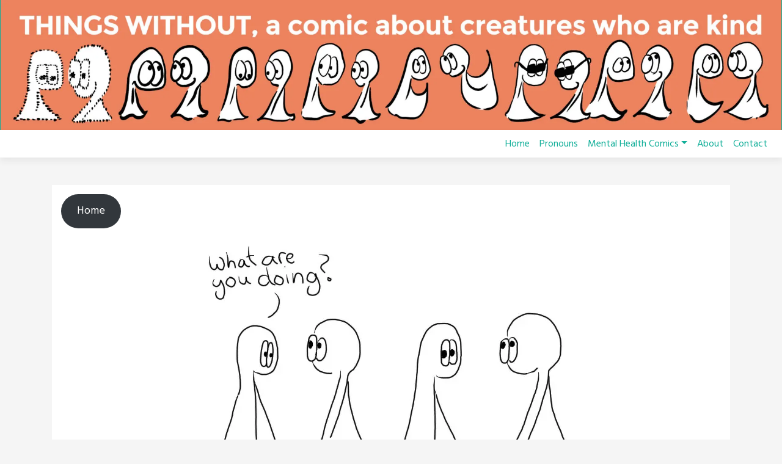

--- FILE ---
content_type: text/html; charset=UTF-8
request_url: https://www.thingswithout.com/comic/36-doing/
body_size: 18950
content:

<!doctype html>
<html dir="ltr" lang="en-US" prefix="og: https://ogp.me/ns#">
<head>
	<meta charset="UTF-8">
	<meta name="viewport" content="width=device-width, initial-scale=1, shrink-to-fit=no">
	<link rel="profile" href="https://gmpg.org/xfn/11">

	<script data-cfasync="false" data-no-defer="1" data-no-minify="1" data-no-optimize="1">var ewww_webp_supported=!1;function check_webp_feature(A,e){var w;e=void 0!==e?e:function(){},ewww_webp_supported?e(ewww_webp_supported):((w=new Image).onload=function(){ewww_webp_supported=0<w.width&&0<w.height,e&&e(ewww_webp_supported)},w.onerror=function(){e&&e(!1)},w.src="data:image/webp;base64,"+{alpha:"UklGRkoAAABXRUJQVlA4WAoAAAAQAAAAAAAAAAAAQUxQSAwAAAARBxAR/Q9ERP8DAABWUDggGAAAABQBAJ0BKgEAAQAAAP4AAA3AAP7mtQAAAA=="}[A])}check_webp_feature("alpha");</script><script data-cfasync="false" data-no-defer="1" data-no-minify="1" data-no-optimize="1">var Arrive=function(c,w){"use strict";if(c.MutationObserver&&"undefined"!=typeof HTMLElement){var r,a=0,u=(r=HTMLElement.prototype.matches||HTMLElement.prototype.webkitMatchesSelector||HTMLElement.prototype.mozMatchesSelector||HTMLElement.prototype.msMatchesSelector,{matchesSelector:function(e,t){return e instanceof HTMLElement&&r.call(e,t)},addMethod:function(e,t,r){var a=e[t];e[t]=function(){return r.length==arguments.length?r.apply(this,arguments):"function"==typeof a?a.apply(this,arguments):void 0}},callCallbacks:function(e,t){t&&t.options.onceOnly&&1==t.firedElems.length&&(e=[e[0]]);for(var r,a=0;r=e[a];a++)r&&r.callback&&r.callback.call(r.elem,r.elem);t&&t.options.onceOnly&&1==t.firedElems.length&&t.me.unbindEventWithSelectorAndCallback.call(t.target,t.selector,t.callback)},checkChildNodesRecursively:function(e,t,r,a){for(var i,n=0;i=e[n];n++)r(i,t,a)&&a.push({callback:t.callback,elem:i}),0<i.childNodes.length&&u.checkChildNodesRecursively(i.childNodes,t,r,a)},mergeArrays:function(e,t){var r,a={};for(r in e)e.hasOwnProperty(r)&&(a[r]=e[r]);for(r in t)t.hasOwnProperty(r)&&(a[r]=t[r]);return a},toElementsArray:function(e){return e=void 0!==e&&("number"!=typeof e.length||e===c)?[e]:e}}),e=(l.prototype.addEvent=function(e,t,r,a){a={target:e,selector:t,options:r,callback:a,firedElems:[]};return this._beforeAdding&&this._beforeAdding(a),this._eventsBucket.push(a),a},l.prototype.removeEvent=function(e){for(var t,r=this._eventsBucket.length-1;t=this._eventsBucket[r];r--)e(t)&&(this._beforeRemoving&&this._beforeRemoving(t),(t=this._eventsBucket.splice(r,1))&&t.length&&(t[0].callback=null))},l.prototype.beforeAdding=function(e){this._beforeAdding=e},l.prototype.beforeRemoving=function(e){this._beforeRemoving=e},l),t=function(i,n){var o=new e,l=this,s={fireOnAttributesModification:!1};return o.beforeAdding(function(t){var e=t.target;e!==c.document&&e!==c||(e=document.getElementsByTagName("html")[0]);var r=new MutationObserver(function(e){n.call(this,e,t)}),a=i(t.options);r.observe(e,a),t.observer=r,t.me=l}),o.beforeRemoving(function(e){e.observer.disconnect()}),this.bindEvent=function(e,t,r){t=u.mergeArrays(s,t);for(var a=u.toElementsArray(this),i=0;i<a.length;i++)o.addEvent(a[i],e,t,r)},this.unbindEvent=function(){var r=u.toElementsArray(this);o.removeEvent(function(e){for(var t=0;t<r.length;t++)if(this===w||e.target===r[t])return!0;return!1})},this.unbindEventWithSelectorOrCallback=function(r){var a=u.toElementsArray(this),i=r,e="function"==typeof r?function(e){for(var t=0;t<a.length;t++)if((this===w||e.target===a[t])&&e.callback===i)return!0;return!1}:function(e){for(var t=0;t<a.length;t++)if((this===w||e.target===a[t])&&e.selector===r)return!0;return!1};o.removeEvent(e)},this.unbindEventWithSelectorAndCallback=function(r,a){var i=u.toElementsArray(this);o.removeEvent(function(e){for(var t=0;t<i.length;t++)if((this===w||e.target===i[t])&&e.selector===r&&e.callback===a)return!0;return!1})},this},i=new function(){var s={fireOnAttributesModification:!1,onceOnly:!1,existing:!1};function n(e,t,r){return!(!u.matchesSelector(e,t.selector)||(e._id===w&&(e._id=a++),-1!=t.firedElems.indexOf(e._id)))&&(t.firedElems.push(e._id),!0)}var c=(i=new t(function(e){var t={attributes:!1,childList:!0,subtree:!0};return e.fireOnAttributesModification&&(t.attributes=!0),t},function(e,i){e.forEach(function(e){var t=e.addedNodes,r=e.target,a=[];null!==t&&0<t.length?u.checkChildNodesRecursively(t,i,n,a):"attributes"===e.type&&n(r,i)&&a.push({callback:i.callback,elem:r}),u.callCallbacks(a,i)})})).bindEvent;return i.bindEvent=function(e,t,r){t=void 0===r?(r=t,s):u.mergeArrays(s,t);var a=u.toElementsArray(this);if(t.existing){for(var i=[],n=0;n<a.length;n++)for(var o=a[n].querySelectorAll(e),l=0;l<o.length;l++)i.push({callback:r,elem:o[l]});if(t.onceOnly&&i.length)return r.call(i[0].elem,i[0].elem);setTimeout(u.callCallbacks,1,i)}c.call(this,e,t,r)},i},o=new function(){var a={};function i(e,t){return u.matchesSelector(e,t.selector)}var n=(o=new t(function(){return{childList:!0,subtree:!0}},function(e,r){e.forEach(function(e){var t=e.removedNodes,e=[];null!==t&&0<t.length&&u.checkChildNodesRecursively(t,r,i,e),u.callCallbacks(e,r)})})).bindEvent;return o.bindEvent=function(e,t,r){t=void 0===r?(r=t,a):u.mergeArrays(a,t),n.call(this,e,t,r)},o};d(HTMLElement.prototype),d(NodeList.prototype),d(HTMLCollection.prototype),d(HTMLDocument.prototype),d(Window.prototype);var n={};return s(i,n,"unbindAllArrive"),s(o,n,"unbindAllLeave"),n}function l(){this._eventsBucket=[],this._beforeAdding=null,this._beforeRemoving=null}function s(e,t,r){u.addMethod(t,r,e.unbindEvent),u.addMethod(t,r,e.unbindEventWithSelectorOrCallback),u.addMethod(t,r,e.unbindEventWithSelectorAndCallback)}function d(e){e.arrive=i.bindEvent,s(i,e,"unbindArrive"),e.leave=o.bindEvent,s(o,e,"unbindLeave")}}(window,void 0),ewww_webp_supported=!1;function check_webp_feature(e,t){var r;ewww_webp_supported?t(ewww_webp_supported):((r=new Image).onload=function(){ewww_webp_supported=0<r.width&&0<r.height,t(ewww_webp_supported)},r.onerror=function(){t(!1)},r.src="data:image/webp;base64,"+{alpha:"UklGRkoAAABXRUJQVlA4WAoAAAAQAAAAAAAAAAAAQUxQSAwAAAARBxAR/Q9ERP8DAABWUDggGAAAABQBAJ0BKgEAAQAAAP4AAA3AAP7mtQAAAA==",animation:"UklGRlIAAABXRUJQVlA4WAoAAAASAAAAAAAAAAAAQU5JTQYAAAD/////AABBTk1GJgAAAAAAAAAAAAAAAAAAAGQAAABWUDhMDQAAAC8AAAAQBxAREYiI/gcA"}[e])}function ewwwLoadImages(e){if(e){for(var t=document.querySelectorAll(".batch-image img, .image-wrapper a, .ngg-pro-masonry-item a, .ngg-galleria-offscreen-seo-wrapper a"),r=0,a=t.length;r<a;r++)ewwwAttr(t[r],"data-src",t[r].getAttribute("data-webp")),ewwwAttr(t[r],"data-thumbnail",t[r].getAttribute("data-webp-thumbnail"));for(var i=document.querySelectorAll("div.woocommerce-product-gallery__image"),r=0,a=i.length;r<a;r++)ewwwAttr(i[r],"data-thumb",i[r].getAttribute("data-webp-thumb"))}for(var n=document.querySelectorAll("video"),r=0,a=n.length;r<a;r++)ewwwAttr(n[r],"poster",e?n[r].getAttribute("data-poster-webp"):n[r].getAttribute("data-poster-image"));for(var o,l=document.querySelectorAll("img.ewww_webp_lazy_load"),r=0,a=l.length;r<a;r++)e&&(ewwwAttr(l[r],"data-lazy-srcset",l[r].getAttribute("data-lazy-srcset-webp")),ewwwAttr(l[r],"data-srcset",l[r].getAttribute("data-srcset-webp")),ewwwAttr(l[r],"data-lazy-src",l[r].getAttribute("data-lazy-src-webp")),ewwwAttr(l[r],"data-src",l[r].getAttribute("data-src-webp")),ewwwAttr(l[r],"data-orig-file",l[r].getAttribute("data-webp-orig-file")),ewwwAttr(l[r],"data-medium-file",l[r].getAttribute("data-webp-medium-file")),ewwwAttr(l[r],"data-large-file",l[r].getAttribute("data-webp-large-file")),null!=(o=l[r].getAttribute("srcset"))&&!1!==o&&o.includes("R0lGOD")&&ewwwAttr(l[r],"src",l[r].getAttribute("data-lazy-src-webp"))),l[r].className=l[r].className.replace(/\bewww_webp_lazy_load\b/,"");for(var s=document.querySelectorAll(".ewww_webp"),r=0,a=s.length;r<a;r++)e?(ewwwAttr(s[r],"srcset",s[r].getAttribute("data-srcset-webp")),ewwwAttr(s[r],"src",s[r].getAttribute("data-src-webp")),ewwwAttr(s[r],"data-orig-file",s[r].getAttribute("data-webp-orig-file")),ewwwAttr(s[r],"data-medium-file",s[r].getAttribute("data-webp-medium-file")),ewwwAttr(s[r],"data-large-file",s[r].getAttribute("data-webp-large-file")),ewwwAttr(s[r],"data-large_image",s[r].getAttribute("data-webp-large_image")),ewwwAttr(s[r],"data-src",s[r].getAttribute("data-webp-src"))):(ewwwAttr(s[r],"srcset",s[r].getAttribute("data-srcset-img")),ewwwAttr(s[r],"src",s[r].getAttribute("data-src-img"))),s[r].className=s[r].className.replace(/\bewww_webp\b/,"ewww_webp_loaded");window.jQuery&&jQuery.fn.isotope&&jQuery.fn.imagesLoaded&&(jQuery(".fusion-posts-container-infinite").imagesLoaded(function(){jQuery(".fusion-posts-container-infinite").hasClass("isotope")&&jQuery(".fusion-posts-container-infinite").isotope()}),jQuery(".fusion-portfolio:not(.fusion-recent-works) .fusion-portfolio-wrapper").imagesLoaded(function(){jQuery(".fusion-portfolio:not(.fusion-recent-works) .fusion-portfolio-wrapper").isotope()}))}function ewwwWebPInit(e){ewwwLoadImages(e),ewwwNggLoadGalleries(e),document.arrive(".ewww_webp",function(){ewwwLoadImages(e)}),document.arrive(".ewww_webp_lazy_load",function(){ewwwLoadImages(e)}),document.arrive("videos",function(){ewwwLoadImages(e)}),"loading"==document.readyState?document.addEventListener("DOMContentLoaded",ewwwJSONParserInit):("undefined"!=typeof galleries&&ewwwNggParseGalleries(e),ewwwWooParseVariations(e))}function ewwwAttr(e,t,r){null!=r&&!1!==r&&e.setAttribute(t,r)}function ewwwJSONParserInit(){"undefined"!=typeof galleries&&check_webp_feature("alpha",ewwwNggParseGalleries),check_webp_feature("alpha",ewwwWooParseVariations)}function ewwwWooParseVariations(e){if(e)for(var t=document.querySelectorAll("form.variations_form"),r=0,a=t.length;r<a;r++){var i=t[r].getAttribute("data-product_variations"),n=!1;try{for(var o in i=JSON.parse(i))void 0!==i[o]&&void 0!==i[o].image&&(void 0!==i[o].image.src_webp&&(i[o].image.src=i[o].image.src_webp,n=!0),void 0!==i[o].image.srcset_webp&&(i[o].image.srcset=i[o].image.srcset_webp,n=!0),void 0!==i[o].image.full_src_webp&&(i[o].image.full_src=i[o].image.full_src_webp,n=!0),void 0!==i[o].image.gallery_thumbnail_src_webp&&(i[o].image.gallery_thumbnail_src=i[o].image.gallery_thumbnail_src_webp,n=!0),void 0!==i[o].image.thumb_src_webp&&(i[o].image.thumb_src=i[o].image.thumb_src_webp,n=!0));n&&ewwwAttr(t[r],"data-product_variations",JSON.stringify(i))}catch(e){}}}function ewwwNggParseGalleries(e){if(e)for(var t in galleries){var r=galleries[t];galleries[t].images_list=ewwwNggParseImageList(r.images_list)}}function ewwwNggLoadGalleries(e){e&&document.addEventListener("ngg.galleria.themeadded",function(e,t){window.ngg_galleria._create_backup=window.ngg_galleria.create,window.ngg_galleria.create=function(e,t){var r=$(e).data("id");return galleries["gallery_"+r].images_list=ewwwNggParseImageList(galleries["gallery_"+r].images_list),window.ngg_galleria._create_backup(e,t)}})}function ewwwNggParseImageList(e){for(var t in e){var r=e[t];if(void 0!==r["image-webp"]&&(e[t].image=r["image-webp"],delete e[t]["image-webp"]),void 0!==r["thumb-webp"]&&(e[t].thumb=r["thumb-webp"],delete e[t]["thumb-webp"]),void 0!==r.full_image_webp&&(e[t].full_image=r.full_image_webp,delete e[t].full_image_webp),void 0!==r.srcsets)for(var a in r.srcsets)nggSrcset=r.srcsets[a],void 0!==r.srcsets[a+"-webp"]&&(e[t].srcsets[a]=r.srcsets[a+"-webp"],delete e[t].srcsets[a+"-webp"]);if(void 0!==r.full_srcsets)for(var i in r.full_srcsets)nggFSrcset=r.full_srcsets[i],void 0!==r.full_srcsets[i+"-webp"]&&(e[t].full_srcsets[i]=r.full_srcsets[i+"-webp"],delete e[t].full_srcsets[i+"-webp"])}return e}check_webp_feature("alpha",ewwwWebPInit);</script><title>Doing (Comic #36) - Things Without Arms and Without Legs</title>
	<style>img:is([sizes="auto" i], [sizes^="auto," i]) { contain-intrinsic-size: 3000px 1500px }</style>
	
		<!-- All in One SEO 4.9.3 - aioseo.com -->
	<meta name="robots" content="max-image-preview:large" />
	<meta name="author" content="liz"/>
	<link rel="canonical" href="https://www.thingswithout.com/comic/36-doing/" />
	<meta name="generator" content="All in One SEO (AIOSEO) 4.9.3" />
		<meta property="og:locale" content="en_US" />
		<meta property="og:site_name" content="Things Without Arms and Without Legs - A comic about creatures who are kind" />
		<meta property="og:type" content="article" />
		<meta property="og:title" content="Doing (Comic #36) - Things Without Arms and Without Legs" />
		<meta property="og:url" content="https://www.thingswithout.com/comic/36-doing/" />
		<meta property="article:published_time" content="2012-09-16T18:25:20+00:00" />
		<meta property="article:modified_time" content="2023-12-10T05:59:52+00:00" />
		<meta name="twitter:card" content="summary_large_image" />
		<meta name="twitter:title" content="Doing (Comic #36) - Things Without Arms and Without Legs" />
		<script type="application/ld+json" class="aioseo-schema">
			{"@context":"https:\/\/schema.org","@graph":[{"@type":"BreadcrumbList","@id":"https:\/\/www.thingswithout.com\/comic\/36-doing\/#breadcrumblist","itemListElement":[{"@type":"ListItem","@id":"https:\/\/www.thingswithout.com#listItem","position":1,"name":"Home","item":"https:\/\/www.thingswithout.com","nextItem":{"@type":"ListItem","@id":"https:\/\/www.thingswithout.com\/comic\/#listItem","name":"Comics"}},{"@type":"ListItem","@id":"https:\/\/www.thingswithout.com\/comic\/#listItem","position":2,"name":"Comics","item":"https:\/\/www.thingswithout.com\/comic\/","nextItem":{"@type":"ListItem","@id":"https:\/\/www.thingswithout.com\/collection\/the-early-years\/#listItem","name":"The Early Years"},"previousItem":{"@type":"ListItem","@id":"https:\/\/www.thingswithout.com#listItem","name":"Home"}},{"@type":"ListItem","@id":"https:\/\/www.thingswithout.com\/collection\/the-early-years\/#listItem","position":3,"name":"The Early Years","item":"https:\/\/www.thingswithout.com\/collection\/the-early-years\/","nextItem":{"@type":"ListItem","@id":"https:\/\/www.thingswithout.com\/comic\/36-doing\/#listItem","name":"Doing (Comic #36)"},"previousItem":{"@type":"ListItem","@id":"https:\/\/www.thingswithout.com\/comic\/#listItem","name":"Comics"}},{"@type":"ListItem","@id":"https:\/\/www.thingswithout.com\/comic\/36-doing\/#listItem","position":4,"name":"Doing (Comic #36)","previousItem":{"@type":"ListItem","@id":"https:\/\/www.thingswithout.com\/collection\/the-early-years\/#listItem","name":"The Early Years"}}]},{"@type":"Organization","@id":"https:\/\/www.thingswithout.com\/#organization","name":"Things Without Arms and Without Legs","description":"A comic about creatures who are kind","url":"https:\/\/www.thingswithout.com\/"},{"@type":"Person","@id":"https:\/\/www.thingswithout.com\/author\/liz\/#author","url":"https:\/\/www.thingswithout.com\/author\/liz\/","name":"liz","image":{"@type":"ImageObject","@id":"https:\/\/www.thingswithout.com\/comic\/36-doing\/#authorImage","url":"https:\/\/secure.gravatar.com\/avatar\/b7e577a3594f65e26ab17499329578a4a316c7a82bfbf82f0ff040663a3cdd1f?s=96&d=monsterid&r=g","width":96,"height":96,"caption":"liz"}},{"@type":"WebPage","@id":"https:\/\/www.thingswithout.com\/comic\/36-doing\/#webpage","url":"https:\/\/www.thingswithout.com\/comic\/36-doing\/","name":"Doing (Comic #36) - Things Without Arms and Without Legs","inLanguage":"en-US","isPartOf":{"@id":"https:\/\/www.thingswithout.com\/#website"},"breadcrumb":{"@id":"https:\/\/www.thingswithout.com\/comic\/36-doing\/#breadcrumblist"},"author":{"@id":"https:\/\/www.thingswithout.com\/author\/liz\/#author"},"creator":{"@id":"https:\/\/www.thingswithout.com\/author\/liz\/#author"},"image":{"@type":"ImageObject","url":"https:\/\/www.thingswithout.com\/wp-content\/uploads\/2012\/09\/20120915-122754.jpg","@id":"https:\/\/www.thingswithout.com\/comic\/36-doing\/#mainImage","width":704,"height":960,"caption":"webcomic, see below for full transcript"},"primaryImageOfPage":{"@id":"https:\/\/www.thingswithout.com\/comic\/36-doing\/#mainImage"},"datePublished":"2012-09-16T11:25:20-07:00","dateModified":"2023-12-09T21:59:52-08:00"},{"@type":"WebSite","@id":"https:\/\/www.thingswithout.com\/#website","url":"https:\/\/www.thingswithout.com\/","name":"Things Without Arms and Without Legs","alternateName":"Things Without","description":"A comic about creatures who are kind","inLanguage":"en-US","publisher":{"@id":"https:\/\/www.thingswithout.com\/#organization"}}]}
		</script>
		<!-- All in One SEO -->

<link rel='dns-prefetch' href='//cdn.jsdelivr.net' />
<link rel='dns-prefetch' href='//www.googletagmanager.com' />
<link rel='dns-prefetch' href='//fonts.googleapis.com' />
<link rel="alternate" type="application/rss+xml" title="Things Without Arms and Without Legs &raquo; Feed" href="https://www.thingswithout.com/feed/" />
<link rel="alternate" type="application/rss+xml" title="Things Without Arms and Without Legs &raquo; Comments Feed" href="https://www.thingswithout.com/comments/feed/" />
<link rel="alternate" type="application/rss+xml" title="Things Without Arms and Without Legs &raquo; Doing (Comic #36) Comments Feed" href="https://www.thingswithout.com/comic/36-doing/feed/" />
<script type="text/javascript">
/* <![CDATA[ */
window._wpemojiSettings = {"baseUrl":"https:\/\/s.w.org\/images\/core\/emoji\/16.0.1\/72x72\/","ext":".png","svgUrl":"https:\/\/s.w.org\/images\/core\/emoji\/16.0.1\/svg\/","svgExt":".svg","source":{"concatemoji":"https:\/\/www.thingswithout.com\/wp-includes\/js\/wp-emoji-release.min.js?ver=6.8.3"}};
/*! This file is auto-generated */
!function(s,n){var o,i,e;function c(e){try{var t={supportTests:e,timestamp:(new Date).valueOf()};sessionStorage.setItem(o,JSON.stringify(t))}catch(e){}}function p(e,t,n){e.clearRect(0,0,e.canvas.width,e.canvas.height),e.fillText(t,0,0);var t=new Uint32Array(e.getImageData(0,0,e.canvas.width,e.canvas.height).data),a=(e.clearRect(0,0,e.canvas.width,e.canvas.height),e.fillText(n,0,0),new Uint32Array(e.getImageData(0,0,e.canvas.width,e.canvas.height).data));return t.every(function(e,t){return e===a[t]})}function u(e,t){e.clearRect(0,0,e.canvas.width,e.canvas.height),e.fillText(t,0,0);for(var n=e.getImageData(16,16,1,1),a=0;a<n.data.length;a++)if(0!==n.data[a])return!1;return!0}function f(e,t,n,a){switch(t){case"flag":return n(e,"\ud83c\udff3\ufe0f\u200d\u26a7\ufe0f","\ud83c\udff3\ufe0f\u200b\u26a7\ufe0f")?!1:!n(e,"\ud83c\udde8\ud83c\uddf6","\ud83c\udde8\u200b\ud83c\uddf6")&&!n(e,"\ud83c\udff4\udb40\udc67\udb40\udc62\udb40\udc65\udb40\udc6e\udb40\udc67\udb40\udc7f","\ud83c\udff4\u200b\udb40\udc67\u200b\udb40\udc62\u200b\udb40\udc65\u200b\udb40\udc6e\u200b\udb40\udc67\u200b\udb40\udc7f");case"emoji":return!a(e,"\ud83e\udedf")}return!1}function g(e,t,n,a){var r="undefined"!=typeof WorkerGlobalScope&&self instanceof WorkerGlobalScope?new OffscreenCanvas(300,150):s.createElement("canvas"),o=r.getContext("2d",{willReadFrequently:!0}),i=(o.textBaseline="top",o.font="600 32px Arial",{});return e.forEach(function(e){i[e]=t(o,e,n,a)}),i}function t(e){var t=s.createElement("script");t.src=e,t.defer=!0,s.head.appendChild(t)}"undefined"!=typeof Promise&&(o="wpEmojiSettingsSupports",i=["flag","emoji"],n.supports={everything:!0,everythingExceptFlag:!0},e=new Promise(function(e){s.addEventListener("DOMContentLoaded",e,{once:!0})}),new Promise(function(t){var n=function(){try{var e=JSON.parse(sessionStorage.getItem(o));if("object"==typeof e&&"number"==typeof e.timestamp&&(new Date).valueOf()<e.timestamp+604800&&"object"==typeof e.supportTests)return e.supportTests}catch(e){}return null}();if(!n){if("undefined"!=typeof Worker&&"undefined"!=typeof OffscreenCanvas&&"undefined"!=typeof URL&&URL.createObjectURL&&"undefined"!=typeof Blob)try{var e="postMessage("+g.toString()+"("+[JSON.stringify(i),f.toString(),p.toString(),u.toString()].join(",")+"));",a=new Blob([e],{type:"text/javascript"}),r=new Worker(URL.createObjectURL(a),{name:"wpTestEmojiSupports"});return void(r.onmessage=function(e){c(n=e.data),r.terminate(),t(n)})}catch(e){}c(n=g(i,f,p,u))}t(n)}).then(function(e){for(var t in e)n.supports[t]=e[t],n.supports.everything=n.supports.everything&&n.supports[t],"flag"!==t&&(n.supports.everythingExceptFlag=n.supports.everythingExceptFlag&&n.supports[t]);n.supports.everythingExceptFlag=n.supports.everythingExceptFlag&&!n.supports.flag,n.DOMReady=!1,n.readyCallback=function(){n.DOMReady=!0}}).then(function(){return e}).then(function(){var e;n.supports.everything||(n.readyCallback(),(e=n.source||{}).concatemoji?t(e.concatemoji):e.wpemoji&&e.twemoji&&(t(e.twemoji),t(e.wpemoji)))}))}((window,document),window._wpemojiSettings);
/* ]]> */
</script>
<style id='wp-emoji-styles-inline-css' type='text/css'>

	img.wp-smiley, img.emoji {
		display: inline !important;
		border: none !important;
		box-shadow: none !important;
		height: 1em !important;
		width: 1em !important;
		margin: 0 0.07em !important;
		vertical-align: -0.1em !important;
		background: none !important;
		padding: 0 !important;
	}
</style>
<link rel='stylesheet' id='wp-block-library-css' href='https://www.thingswithout.com/wp-includes/css/dist/block-library/style.min.css?ver=6.8.3' type='text/css' media='all' />
<style id='classic-theme-styles-inline-css' type='text/css'>
/*! This file is auto-generated */
.wp-block-button__link{color:#fff;background-color:#32373c;border-radius:9999px;box-shadow:none;text-decoration:none;padding:calc(.667em + 2px) calc(1.333em + 2px);font-size:1.125em}.wp-block-file__button{background:#32373c;color:#fff;text-decoration:none}
</style>
<link rel='stylesheet' id='aioseo/css/src/vue/standalone/blocks/table-of-contents/global.scss-css' href='https://www.thingswithout.com/wp-content/plugins/all-in-one-seo-pack/dist/Lite/assets/css/table-of-contents/global.e90f6d47.css?ver=4.9.3' type='text/css' media='all' />
<style id='global-styles-inline-css' type='text/css'>
:root{--wp--preset--aspect-ratio--square: 1;--wp--preset--aspect-ratio--4-3: 4/3;--wp--preset--aspect-ratio--3-4: 3/4;--wp--preset--aspect-ratio--3-2: 3/2;--wp--preset--aspect-ratio--2-3: 2/3;--wp--preset--aspect-ratio--16-9: 16/9;--wp--preset--aspect-ratio--9-16: 9/16;--wp--preset--color--black: #000000;--wp--preset--color--cyan-bluish-gray: #abb8c3;--wp--preset--color--white: #ffffff;--wp--preset--color--pale-pink: #f78da7;--wp--preset--color--vivid-red: #cf2e2e;--wp--preset--color--luminous-vivid-orange: #ff6900;--wp--preset--color--luminous-vivid-amber: #fcb900;--wp--preset--color--light-green-cyan: #7bdcb5;--wp--preset--color--vivid-green-cyan: #00d084;--wp--preset--color--pale-cyan-blue: #8ed1fc;--wp--preset--color--vivid-cyan-blue: #0693e3;--wp--preset--color--vivid-purple: #9b51e0;--wp--preset--gradient--vivid-cyan-blue-to-vivid-purple: linear-gradient(135deg,rgba(6,147,227,1) 0%,rgb(155,81,224) 100%);--wp--preset--gradient--light-green-cyan-to-vivid-green-cyan: linear-gradient(135deg,rgb(122,220,180) 0%,rgb(0,208,130) 100%);--wp--preset--gradient--luminous-vivid-amber-to-luminous-vivid-orange: linear-gradient(135deg,rgba(252,185,0,1) 0%,rgba(255,105,0,1) 100%);--wp--preset--gradient--luminous-vivid-orange-to-vivid-red: linear-gradient(135deg,rgba(255,105,0,1) 0%,rgb(207,46,46) 100%);--wp--preset--gradient--very-light-gray-to-cyan-bluish-gray: linear-gradient(135deg,rgb(238,238,238) 0%,rgb(169,184,195) 100%);--wp--preset--gradient--cool-to-warm-spectrum: linear-gradient(135deg,rgb(74,234,220) 0%,rgb(151,120,209) 20%,rgb(207,42,186) 40%,rgb(238,44,130) 60%,rgb(251,105,98) 80%,rgb(254,248,76) 100%);--wp--preset--gradient--blush-light-purple: linear-gradient(135deg,rgb(255,206,236) 0%,rgb(152,150,240) 100%);--wp--preset--gradient--blush-bordeaux: linear-gradient(135deg,rgb(254,205,165) 0%,rgb(254,45,45) 50%,rgb(107,0,62) 100%);--wp--preset--gradient--luminous-dusk: linear-gradient(135deg,rgb(255,203,112) 0%,rgb(199,81,192) 50%,rgb(65,88,208) 100%);--wp--preset--gradient--pale-ocean: linear-gradient(135deg,rgb(255,245,203) 0%,rgb(182,227,212) 50%,rgb(51,167,181) 100%);--wp--preset--gradient--electric-grass: linear-gradient(135deg,rgb(202,248,128) 0%,rgb(113,206,126) 100%);--wp--preset--gradient--midnight: linear-gradient(135deg,rgb(2,3,129) 0%,rgb(40,116,252) 100%);--wp--preset--font-size--small: 13px;--wp--preset--font-size--medium: 20px;--wp--preset--font-size--large: 36px;--wp--preset--font-size--x-large: 42px;--wp--preset--spacing--20: 0.44rem;--wp--preset--spacing--30: 0.67rem;--wp--preset--spacing--40: 1rem;--wp--preset--spacing--50: 1.5rem;--wp--preset--spacing--60: 2.25rem;--wp--preset--spacing--70: 3.38rem;--wp--preset--spacing--80: 5.06rem;--wp--preset--shadow--natural: 6px 6px 9px rgba(0, 0, 0, 0.2);--wp--preset--shadow--deep: 12px 12px 50px rgba(0, 0, 0, 0.4);--wp--preset--shadow--sharp: 6px 6px 0px rgba(0, 0, 0, 0.2);--wp--preset--shadow--outlined: 6px 6px 0px -3px rgba(255, 255, 255, 1), 6px 6px rgba(0, 0, 0, 1);--wp--preset--shadow--crisp: 6px 6px 0px rgba(0, 0, 0, 1);}:where(.is-layout-flex){gap: 0.5em;}:where(.is-layout-grid){gap: 0.5em;}body .is-layout-flex{display: flex;}.is-layout-flex{flex-wrap: wrap;align-items: center;}.is-layout-flex > :is(*, div){margin: 0;}body .is-layout-grid{display: grid;}.is-layout-grid > :is(*, div){margin: 0;}:where(.wp-block-columns.is-layout-flex){gap: 2em;}:where(.wp-block-columns.is-layout-grid){gap: 2em;}:where(.wp-block-post-template.is-layout-flex){gap: 1.25em;}:where(.wp-block-post-template.is-layout-grid){gap: 1.25em;}.has-black-color{color: var(--wp--preset--color--black) !important;}.has-cyan-bluish-gray-color{color: var(--wp--preset--color--cyan-bluish-gray) !important;}.has-white-color{color: var(--wp--preset--color--white) !important;}.has-pale-pink-color{color: var(--wp--preset--color--pale-pink) !important;}.has-vivid-red-color{color: var(--wp--preset--color--vivid-red) !important;}.has-luminous-vivid-orange-color{color: var(--wp--preset--color--luminous-vivid-orange) !important;}.has-luminous-vivid-amber-color{color: var(--wp--preset--color--luminous-vivid-amber) !important;}.has-light-green-cyan-color{color: var(--wp--preset--color--light-green-cyan) !important;}.has-vivid-green-cyan-color{color: var(--wp--preset--color--vivid-green-cyan) !important;}.has-pale-cyan-blue-color{color: var(--wp--preset--color--pale-cyan-blue) !important;}.has-vivid-cyan-blue-color{color: var(--wp--preset--color--vivid-cyan-blue) !important;}.has-vivid-purple-color{color: var(--wp--preset--color--vivid-purple) !important;}.has-black-background-color{background-color: var(--wp--preset--color--black) !important;}.has-cyan-bluish-gray-background-color{background-color: var(--wp--preset--color--cyan-bluish-gray) !important;}.has-white-background-color{background-color: var(--wp--preset--color--white) !important;}.has-pale-pink-background-color{background-color: var(--wp--preset--color--pale-pink) !important;}.has-vivid-red-background-color{background-color: var(--wp--preset--color--vivid-red) !important;}.has-luminous-vivid-orange-background-color{background-color: var(--wp--preset--color--luminous-vivid-orange) !important;}.has-luminous-vivid-amber-background-color{background-color: var(--wp--preset--color--luminous-vivid-amber) !important;}.has-light-green-cyan-background-color{background-color: var(--wp--preset--color--light-green-cyan) !important;}.has-vivid-green-cyan-background-color{background-color: var(--wp--preset--color--vivid-green-cyan) !important;}.has-pale-cyan-blue-background-color{background-color: var(--wp--preset--color--pale-cyan-blue) !important;}.has-vivid-cyan-blue-background-color{background-color: var(--wp--preset--color--vivid-cyan-blue) !important;}.has-vivid-purple-background-color{background-color: var(--wp--preset--color--vivid-purple) !important;}.has-black-border-color{border-color: var(--wp--preset--color--black) !important;}.has-cyan-bluish-gray-border-color{border-color: var(--wp--preset--color--cyan-bluish-gray) !important;}.has-white-border-color{border-color: var(--wp--preset--color--white) !important;}.has-pale-pink-border-color{border-color: var(--wp--preset--color--pale-pink) !important;}.has-vivid-red-border-color{border-color: var(--wp--preset--color--vivid-red) !important;}.has-luminous-vivid-orange-border-color{border-color: var(--wp--preset--color--luminous-vivid-orange) !important;}.has-luminous-vivid-amber-border-color{border-color: var(--wp--preset--color--luminous-vivid-amber) !important;}.has-light-green-cyan-border-color{border-color: var(--wp--preset--color--light-green-cyan) !important;}.has-vivid-green-cyan-border-color{border-color: var(--wp--preset--color--vivid-green-cyan) !important;}.has-pale-cyan-blue-border-color{border-color: var(--wp--preset--color--pale-cyan-blue) !important;}.has-vivid-cyan-blue-border-color{border-color: var(--wp--preset--color--vivid-cyan-blue) !important;}.has-vivid-purple-border-color{border-color: var(--wp--preset--color--vivid-purple) !important;}.has-vivid-cyan-blue-to-vivid-purple-gradient-background{background: var(--wp--preset--gradient--vivid-cyan-blue-to-vivid-purple) !important;}.has-light-green-cyan-to-vivid-green-cyan-gradient-background{background: var(--wp--preset--gradient--light-green-cyan-to-vivid-green-cyan) !important;}.has-luminous-vivid-amber-to-luminous-vivid-orange-gradient-background{background: var(--wp--preset--gradient--luminous-vivid-amber-to-luminous-vivid-orange) !important;}.has-luminous-vivid-orange-to-vivid-red-gradient-background{background: var(--wp--preset--gradient--luminous-vivid-orange-to-vivid-red) !important;}.has-very-light-gray-to-cyan-bluish-gray-gradient-background{background: var(--wp--preset--gradient--very-light-gray-to-cyan-bluish-gray) !important;}.has-cool-to-warm-spectrum-gradient-background{background: var(--wp--preset--gradient--cool-to-warm-spectrum) !important;}.has-blush-light-purple-gradient-background{background: var(--wp--preset--gradient--blush-light-purple) !important;}.has-blush-bordeaux-gradient-background{background: var(--wp--preset--gradient--blush-bordeaux) !important;}.has-luminous-dusk-gradient-background{background: var(--wp--preset--gradient--luminous-dusk) !important;}.has-pale-ocean-gradient-background{background: var(--wp--preset--gradient--pale-ocean) !important;}.has-electric-grass-gradient-background{background: var(--wp--preset--gradient--electric-grass) !important;}.has-midnight-gradient-background{background: var(--wp--preset--gradient--midnight) !important;}.has-small-font-size{font-size: var(--wp--preset--font-size--small) !important;}.has-medium-font-size{font-size: var(--wp--preset--font-size--medium) !important;}.has-large-font-size{font-size: var(--wp--preset--font-size--large) !important;}.has-x-large-font-size{font-size: var(--wp--preset--font-size--x-large) !important;}
:where(.wp-block-post-template.is-layout-flex){gap: 1.25em;}:where(.wp-block-post-template.is-layout-grid){gap: 1.25em;}
:where(.wp-block-columns.is-layout-flex){gap: 2em;}:where(.wp-block-columns.is-layout-grid){gap: 2em;}
:root :where(.wp-block-pullquote){font-size: 1.5em;line-height: 1.6;}
</style>
<link rel='stylesheet' id='toocheke-companion-likes-css' href='https://www.thingswithout.com/wp-content/plugins/toocheke-companion/css/toocheke-likes.css?ver=6.8.3' type='text/css' media='all' />
<link rel='stylesheet' id='parent-bootstrap-style-css' href='https://www.thingswithout.com/wp-content/themes/toocheke-premium/dist/css/bootstrap.min.css?ver=6.8.3' type='text/css' media='all' />
<link rel='stylesheet' id='parent-style-css' href='https://www.thingswithout.com/wp-content/themes/toocheke-premium/style.css?ver=6.8.3' type='text/css' media='all' />
<link rel='stylesheet' id='child-style-css' href='https://www.thingswithout.com/wp-content/themes/toocheke-premium-child/style.css?ver=1.0.0' type='text/css' media='all' />
<link rel='stylesheet' id='bs-smartmenus-css' href='https://www.thingswithout.com/wp-content/themes/toocheke-premium/dist/css/jquery.smartmenus.bootstrap-4.css?ver=6.8.3' type='text/css' media='all' />
<link rel='stylesheet' id='toocheke-font-awesome-css' href='https://www.thingswithout.com/wp-content/themes/toocheke-premium/fonts/font-awesome/css/all.min.css?ver=1.0.0' type='text/css' media='all' />
<link rel='stylesheet' id='owl-carousel-css' href='https://www.thingswithout.com/wp-content/themes/toocheke-premium/dist/css/owl.carousel.min.css?ver=6.8.3' type='text/css' media='all' />
<link rel='stylesheet' id='owl-theme-default-css' href='https://www.thingswithout.com/wp-content/themes/toocheke-premium/dist/css/owl.theme.default.min.css?ver=6.8.3' type='text/css' media='all' />
<link rel='stylesheet' id='google-font-hind-css' href='//fonts.googleapis.com/css?family=Hind:regular,medium,bold,bolditalic,semibold' type='text/css' media='all' />
<link rel='stylesheet' id='toocheke-style-css' href='https://www.thingswithout.com/wp-content/themes/toocheke-premium-child/style.css?ver=6.8.3' type='text/css' media='all' />
<style id='toocheke-style-inline-css' type='text/css'>

		/* Main Background Color */
			body, #comic-list>li:hover, .comment-respond{
				background-color: ##f5f5f5 !important;
		}
	

		/* Custom jumbotron height */
		.jumbotron {
            height: auto;
}
	
</style>
<style id='toocheke-home-custom-style-inline-css' type='text/css'>

		@media (min-width: 992px){
			#content{
				margin-top: 60px !important;
			}
	}
	@media (max-width: 991px){
		main {
			margin-top: 0px;
		}
		#content{
			margin-top: 35px !important;
		}
}

		#comic-archive-list, #chapter-wrapper, #collection-wrapper, #series-wrapper, #blog-section {
			display: none !important;
				}
				#latest-comic {
					display: block !important;
						}
				
</style>
<link rel='stylesheet' id='comic-sponsorship-css' href='https://www.thingswithout.com/wp-content/themes/toocheke-premium/sponsorship/css/comic-sponsorship.css?ver=6.8.3' type='text/css' media='all' />
<script type="text/javascript" src="https://www.thingswithout.com/wp-includes/js/jquery/jquery.min.js?ver=3.7.1" id="jquery-core-js"></script>
<script type="text/javascript" src="https://www.thingswithout.com/wp-includes/js/jquery/jquery-migrate.min.js?ver=3.4.1" id="jquery-migrate-js"></script>

<!-- Google tag (gtag.js) snippet added by Site Kit -->
<!-- Google Analytics snippet added by Site Kit -->
<script type="text/javascript" src="https://www.googletagmanager.com/gtag/js?id=GT-NM8W5JXQ" id="google_gtagjs-js" async></script>
<script type="text/javascript" id="google_gtagjs-js-after">
/* <![CDATA[ */
window.dataLayer = window.dataLayer || [];function gtag(){dataLayer.push(arguments);}
gtag("set","linker",{"domains":["www.thingswithout.com"]});
gtag("js", new Date());
gtag("set", "developer_id.dZTNiMT", true);
gtag("config", "GT-NM8W5JXQ", {"googlesitekit_post_type":"comic"});
 window._googlesitekit = window._googlesitekit || {}; window._googlesitekit.throttledEvents = []; window._googlesitekit.gtagEvent = (name, data) => { var key = JSON.stringify( { name, data } ); if ( !! window._googlesitekit.throttledEvents[ key ] ) { return; } window._googlesitekit.throttledEvents[ key ] = true; setTimeout( () => { delete window._googlesitekit.throttledEvents[ key ]; }, 5 ); gtag( "event", name, { ...data, event_source: "site-kit" } ); }; 
/* ]]> */
</script>
<link rel="https://api.w.org/" href="https://www.thingswithout.com/wp-json/" /><link rel="EditURI" type="application/rsd+xml" title="RSD" href="https://www.thingswithout.com/xmlrpc.php?rsd" />
<meta name="generator" content="WordPress 6.8.3" />
<link rel='shortlink' href='https://www.thingswithout.com/?p=243' />
<link rel="alternate" title="oEmbed (JSON)" type="application/json+oembed" href="https://www.thingswithout.com/wp-json/oembed/1.0/embed?url=https%3A%2F%2Fwww.thingswithout.com%2Fcomic%2F36-doing%2F" />
<link rel="alternate" title="oEmbed (XML)" type="text/xml+oembed" href="https://www.thingswithout.com/wp-json/oembed/1.0/embed?url=https%3A%2F%2Fwww.thingswithout.com%2Fcomic%2F36-doing%2F&#038;format=xml" />
<meta name="generator" content="Site Kit by Google 1.170.0" /><!-- HFCM by 99 Robots - Snippet # 2: Pinterest attribution -->
<meta name="p:domain_verify" content="a905335024addb4f16574679b268c5ef"/>
<!-- /end HFCM by 99 Robots -->
			<style type="text/css" id="toocheke-header-css">
					.site-header {

			/*
			 * No shorthand so the Customizer can override individual properties.
			 * @see https://core.trac.wordpress.org/ticket/31460
			 */
			background-image: url(https://www.thingswithout.com/wp-content/uploads/2024/03/Things-Header.01.jpg);
			background-repeat: no-repeat;
			background-position: 50% 50%;
			-webkit-background-size: cover;
			-moz-background-size:    cover;
			-o-background-size:      cover;
			background-size:         cover;
		}

		@media screen and (min-width: 59.6875em) {
			body:before {

				/*
				 * No shorthand so the Customizer can override individual properties.
				 * @see https://core.trac.wordpress.org/ticket/31460
				 */
				background-image: url(https://www.thingswithout.com/wp-content/uploads/2024/03/Things-Header.01.jpg);
				background-repeat: no-repeat;
				background-position: 100% 50%;
				-webkit-background-size: cover;
				-moz-background-size:    cover;
				-o-background-size:      cover;
				background-size:         cover;
				border-right: 0;
			}

			.site-header {
				background: transparent;
			}
		}
					.site-title,
		.site-description {
			clip: rect(1px, 1px, 1px, 1px);
			position: absolute;
		}
		</style>
		<link rel="icon" href="https://www.thingswithout.com/wp-content/uploads/2016/11/cropped-squarething2-32x32.png" sizes="32x32" />
<link rel="icon" href="https://www.thingswithout.com/wp-content/uploads/2016/11/cropped-squarething2-192x192.png" sizes="192x192" />
<link rel="apple-touch-icon" href="https://www.thingswithout.com/wp-content/uploads/2016/11/cropped-squarething2-180x180.png" />
<meta name="msapplication-TileImage" content="https://www.thingswithout.com/wp-content/uploads/2016/11/cropped-squarething2-270x270.png" />
</head>

<body class="wp-singular comic-template-default single single-comic postid-243 wp-theme-toocheke-premium wp-child-theme-toocheke-premium-child">
<div id="page" class="site">
	<a class="skip-link screen-reader-text" href="#content">Skip to content</a>
  <!-- START JUMBOTRON -->
<div>
</div>
<!-- START DESKTOP JUMBOTRON -->
<div class="jumbotron-header jumbotron jumbotron-fluid d-none d-lg-flex jumbotron-top" style="background-image: url(https://www.thingswithout.com/wp-content/uploads/2024/03/Things-Header.01.jpg); "  >
				 <img class="jumbotron-img ewww_webp" src="[data-uri]" data-src-img="https://www.thingswithout.com/wp-content/uploads/2024/03/Things-Header.01.jpg" data-src-webp="https://www.thingswithout.com/wp-content/uploads/2024/03/Things-Header.01.jpg.webp" data-eio="j" /><noscript><img class="jumbotron-img ewww_webp" src="[data-uri]" data-src-img="https://www.thingswithout.com/wp-content/uploads/2024/03/Things-Header.01.jpg" data-src-webp="https://www.thingswithout.com/wp-content/uploads/2024/03/Things-Header.01.jpg.webp" data-eio="j" /><noscript><img class='jumbotron-img' src='https://www.thingswithout.com/wp-content/uploads/2024/03/Things-Header.01.jpg' /></noscript></noscript>		 		          </div>
		 <!-- END DESKTOP JUMBOTRON -->
		 <!-- START MOBILE JUMBOTRON -->
         <div class="jumbotron-header jumbotron jumbotron-fluid d-flex d-lg-none jumbotron-top" style="background-image: url(https://www.thingswithout.com/wp-content/uploads/2024/03/Things-Header.01.jpg); "  >
		 		 <img class="jumbotron-img ewww_webp" src="[data-uri]" data-src-img="https://www.thingswithout.com/wp-content/uploads/2024/03/Things-Header.01.jpg" data-src-webp="https://www.thingswithout.com/wp-content/uploads/2024/03/Things-Header.01.jpg.webp" data-eio="j" /><noscript><img class="jumbotron-img ewww_webp" src="[data-uri]" data-src-img="https://www.thingswithout.com/wp-content/uploads/2024/03/Things-Header.01.jpg" data-src-webp="https://www.thingswithout.com/wp-content/uploads/2024/03/Things-Header.01.jpg.webp" data-eio="j" /><noscript><img class='jumbotron-img' src='https://www.thingswithout.com/wp-content/uploads/2024/03/Things-Header.01.jpg' /></noscript></noscript>		 		          </div>
		 <!-- END MOBILE JUMBOTRON -->
         <!-- END JUMBOTRON --><header id="masthead" class="site-header header-below-jumbotron">

<nav id="site-navigation" role="navigation" class="navbar navbar-expand-md  navbar-light bg-white " aria-label="Primary Menu">
<a class="navbar-brand" href="https://www.thingswithout.com/">
                </a>
<button class="navbar-toggler collapsed" type="button" data-toggle="collapse" data-target="#bs4Navbar" aria-controls="bs4Navbar" aria-expanded="false" aria-label="Toggle navigation">
    <span class="icon-bar"></span>
    <span class="icon-bar"></span>
    <span class="icon-bar"></span>
                </button>


                <div id="bs4Navbar" class="collapse navbar-collapse"><ul id="main-menu" class="navbar-nav ml-auto"><li itemscope="itemscope" itemtype="https://www.schema.org/SiteNavigationElement" id="menu-item-12290" class="menu-item menu-item-type-custom menu-item-object-custom menu-item-home menu-item-12290 nav-item"><a title="Home" href="https://www.thingswithout.com" class="nav-link">Home</a></li>
<li itemscope="itemscope" itemtype="https://www.schema.org/SiteNavigationElement" id="menu-item-12293" class="menu-item menu-item-type-post_type menu-item-object-page menu-item-12293 nav-item"><a title="Pronouns" href="https://www.thingswithout.com/about/pronouns/" class="nav-link">Pronouns</a></li>
<li itemscope="itemscope" itemtype="https://www.schema.org/SiteNavigationElement" id="menu-item-15738" class="menu-item menu-item-type-post_type menu-item-object-page menu-item-has-children dropdown menu-item-15738 nav-item"><a title="Mental Health Comics" href="#" data-toggle="dropdown" aria-haspopup="true" aria-expanded="false" class="dropdown-toggle nav-link" id="menu-item-dropdown-15738">Mental Health Comics</a>
<ul class="dropdown-menu" aria-labelledby="menu-item-dropdown-15738" role="menu">
	<li itemscope="itemscope" itemtype="https://www.schema.org/SiteNavigationElement" id="menu-item-15743" class="menu-item menu-item-type-post_type menu-item-object-page menu-item-15743 nav-item"><a title="Mental Health Comics" href="https://www.thingswithout.com/mental-health/" class="dropdown-item">Mental Health Comics</a></li>
	<li itemscope="itemscope" itemtype="https://www.schema.org/SiteNavigationElement" id="menu-item-15739" class="menu-item menu-item-type-post_type menu-item-object-page menu-item-15739 nav-item"><a title="We Need to Talk About Mental Health" href="https://www.thingswithout.com/mental-health/we-need-to-talk-about-mental-health/" class="dropdown-item">We Need to Talk About Mental Health</a></li>
	<li itemscope="itemscope" itemtype="https://www.schema.org/SiteNavigationElement" id="menu-item-15740" class="menu-item menu-item-type-post_type menu-item-object-page menu-item-15740 nav-item"><a title="Psychosis Recovery (So You&#8217;ve Had a Psychosis)" href="https://www.thingswithout.com/mental-health/psychosis-recovery/" class="dropdown-item">Psychosis Recovery (So You&#8217;ve Had a Psychosis)</a></li>
</ul>
</li>
<li itemscope="itemscope" itemtype="https://www.schema.org/SiteNavigationElement" id="menu-item-12292" class="menu-item menu-item-type-post_type menu-item-object-page menu-item-12292 nav-item"><a title="About" href="https://www.thingswithout.com/about/creator/" class="nav-link">About</a></li>
<li itemscope="itemscope" itemtype="https://www.schema.org/SiteNavigationElement" id="menu-item-12295" class="menu-item menu-item-type-post_type menu-item-object-page menu-item-12295 nav-item"><a title="Contact" href="https://www.thingswithout.com/contact/" class="nav-link">Contact</a></li>
</ul></div> </nav>


</header><!-- #masthead -->







	<main role="main" class="site-main" id="main">
        <!--BELOW HEADER-->
                <!--./BELOW HEADER-->
         <!-- START MAIN CONTENT -->
         <div id="content" class="site-content">


<div id="inner-content-row" class="row">
<div id="inner-content" class="col-lg-12">
               <div id="comic" class="single-comic-wrapper">
					 
<section id="block-4" class="above-comic-widget widget widget_block">
<div class="wp-block-buttons is-layout-flex wp-block-buttons-is-layout-flex">
<div class="wp-block-button"><a class="wp-block-button__link" href="https://www.thingswithout.com/">Home</a></div>
</div>
</section><div id="one-comic-option"><div id="spliced-comic"><span class="default-lang"><img fetchpriority="high" decoding="async" class="aligncenter size-full wp-image-242 ewww_webp" src="[data-uri]" alt="webcomic, see below for full transcript" width="704" height="960" srcset="[data-uri] 1w" sizes="(max-width: 704px) 100vw, 704px" data-src-img="http://www.thingswithout.com/wp-content/uploads/2012/09/20120915-122754.jpg" data-src-webp="http://www.thingswithout.com/wp-content/uploads/2012/09/20120915-122754.jpg.webp" data-srcset-webp="https://www.thingswithout.com/wp-content/uploads/2012/09/20120915-122754.jpg.webp 704w, https://www.thingswithout.com/wp-content/uploads/2012/09/20120915-122754-300x409.jpg.webp 300w, https://www.thingswithout.com/wp-content/uploads/2012/09/20120915-122754-220x300.jpg.webp 220w, https://www.thingswithout.com/wp-content/uploads/2012/09/20120915-122754-600x818.jpg.webp 600w, https://www.thingswithout.com/wp-content/uploads/2012/09/20120915-122754-624x850.jpg.webp 624w" data-srcset-img="https://www.thingswithout.com/wp-content/uploads/2012/09/20120915-122754.jpg 704w, https://www.thingswithout.com/wp-content/uploads/2012/09/20120915-122754-300x409.jpg 300w, https://www.thingswithout.com/wp-content/uploads/2012/09/20120915-122754-220x300.jpg 220w, https://www.thingswithout.com/wp-content/uploads/2012/09/20120915-122754-600x818.jpg 600w, https://www.thingswithout.com/wp-content/uploads/2012/09/20120915-122754-624x850.jpg 624w" data-eio="j" /><noscript><img fetchpriority="high" decoding="async" class="aligncenter size-full wp-image-242" src="http://www.thingswithout.com/wp-content/uploads/2012/09/20120915-122754.jpg" alt="webcomic, see below for full transcript" width="704" height="960" srcset="https://www.thingswithout.com/wp-content/uploads/2012/09/20120915-122754.jpg 704w, https://www.thingswithout.com/wp-content/uploads/2012/09/20120915-122754-300x409.jpg 300w, https://www.thingswithout.com/wp-content/uploads/2012/09/20120915-122754-220x300.jpg 220w, https://www.thingswithout.com/wp-content/uploads/2012/09/20120915-122754-600x818.jpg 600w, https://www.thingswithout.com/wp-content/uploads/2012/09/20120915-122754-624x850.jpg 624w" sizes="(max-width: 704px) 100vw, 704px" /></noscript></span><span class="alt-lang"></span></div><div id="unspliced-comic"><span class="default-lang"></span><span class="alt-lang"></span></div></div><div id="transcript-wrapper" class="panel-group"><div class="panel"><div class="panel-heading"><h3 class="panel-title"><a data-toggle="collapse" href="#collapse-transcript">Transcript</a></h3> </div><div id="collapse-transcript" class="panel-collapse collapse"><div id="transcript" tabindex="-1" class="panel-body"><hr/>Thing 1:  What are you doing?<br />
<br />
Thing 2:  Nothing.<br />
</div></div></div></div>
<footer class="entry-footer">
        <b>Characters</b>: <a href='https://www.thingswithout.com/comic-character/the-things/'>The Things</a><br/></footer>

<div class="single-comic-navigation">
<a href="https://www.thingswithout.com/comic/1-the-sun-2/" title="The Sun (Comic #1)"><i class="fas fa-lg fa-step-backward"></i></a><a class="previous-comic" href="https://www.thingswithout.com/comic/35-an-even-better-day/" title="An Even Better Day (Comic #35)"><i class="fas fa-lg fa-chevron-left"></i></a><a style="" href="https://www.thingswithout.com/random?r=261818694" title="Random Comic"><i class="fas fa-lg fa-random"></i></a>
<a style="display:none" href="https://www.thingswithout.com/comic" title="Archive"><i class="fas fa-lg fa-list"></i></i></a>
<a class="next-comic" href="https://www.thingswithout.com/comic/37/" title="Roles (Comic #37)"><i class="fas fa-lg fa-chevron-right"></i></a><a href="https://www.thingswithout.com/comic/quiet-zoomies-comic-807/" title="Quiet Zoomies (comic #807)"><i class="fas fa-lg fa-step-forward"></i></a>                   


                 
                                    <div id="comic-analytics" class="d-none">
                                                                                                                        
                  </div>
                  
<div id="purchase-options">
                    </div></div>	  </div><!-- .single-comic-wrapper" -->
	  </div><!-- .col-lg-12" -->
	  </div><!-- .row -->
	  <div id="traditional-single-comic" class="row add-margin">
	  <div class="col-lg-8">
	  <div id="left-col">
	  <div id="left-content">
	  											              <div class="blog-wrapper">
											              <header class="entry-header">
														<span class="default-lang"><h1 class="entry-title">Doing (Comic #36)</h1></span><span class="alt-lang"><h1></h1></span>															<div class="entry-meta">
																<span class="posted-on">Posted on <a href="https://www.thingswithout.com/comic/36-doing/">September 16, 2012</a></span><span class="byline"> by <a href="https://www.thingswithout.com/author/liz/">liz</a></span>															</div><!-- .entry-meta -->

													</header><!-- .entry-header -->
											              <article class="post type-post ">

											                       <span class="default-lang"><h3>Transcript</h3>
<p>Thing 1: What are you doing?</p>
<p>Thing 2 looks around.</p>
<p>Thing 2: Nothing.</p>
<p>Thing 1 and 2 smile at each other.</p></span><span class="alt-lang"></span>											                     </article>
											              </div>
											        
															</div><!-- #left-content -->
</div><!-- #left-col -->
</div><!-- $left_col_class -->
    <!--START SIDEBAR-->
 <div class="col-lg-4">
                  <div id="side-bar" class="secondary">
                  <section id="block-7" class="widget widget_block widget_search"><form role="search" method="get" action="https://www.thingswithout.com/" class="wp-block-search__button-inside wp-block-search__text-button wp-block-search"    ><label class="wp-block-search__label" for="wp-block-search__input-1" >Search</label><div class="wp-block-search__inside-wrapper " ><input class="wp-block-search__input" id="wp-block-search__input-1" placeholder="" value="" type="search" name="s" required /><button aria-label="Search" class="wp-block-search__button wp-element-button" type="submit" >Search</button></div></form></section><section id="block-9" class="widget widget_block widget_media_image">
<figure class="wp-block-image size-full"><img loading="lazy" decoding="async" width="1536" height="1920" src="[data-uri]" alt="Thing 2: I have a sad Thing 1: Are you looking for solutions or comfort? Thing 2: I would like to be angry, then sad, then comforted, then adventure for solutions, then giggles Thing 1: Let’s start! Thing 2: Raar" class="wp-image-13014 ewww_webp" srcset="[data-uri] 1w" sizes="auto, (max-width: 1536px) 100vw, 1536px" data-src-img="http://www.thingswithout.com/wp-content/uploads/2021/07/A_sad_2017_8x10-scaled.jpg" data-src-webp="http://www.thingswithout.com/wp-content/uploads/2021/07/A_sad_2017_8x10-scaled.jpg.webp" data-srcset-webp="https://www.thingswithout.com/wp-content/uploads/2021/07/A_sad_2017_8x10-scaled.jpg.webp 1536w, https://www.thingswithout.com/wp-content/uploads/2021/07/A_sad_2017_8x10-300x375.jpg.webp 300w, https://www.thingswithout.com/wp-content/uploads/2021/07/A_sad_2017_8x10-240x300.jpg.webp 240w, https://www.thingswithout.com/wp-content/uploads/2021/07/A_sad_2017_8x10-600x750.jpg.webp 600w, https://www.thingswithout.com/wp-content/uploads/2021/07/A_sad_2017_8x10-819x1024.jpg.webp 819w, https://www.thingswithout.com/wp-content/uploads/2021/07/A_sad_2017_8x10-768x960.jpg.webp 768w, https://www.thingswithout.com/wp-content/uploads/2021/07/A_sad_2017_8x10-1229x1536.jpg.webp 1229w, https://www.thingswithout.com/wp-content/uploads/2021/07/A_sad_2017_8x10-1638x2048.jpg.webp 1638w, https://www.thingswithout.com/wp-content/uploads/2021/07/A_sad_2017_8x10-1x1.jpg.webp 1w" data-srcset-img="https://www.thingswithout.com/wp-content/uploads/2021/07/A_sad_2017_8x10-scaled.jpg 1536w, https://www.thingswithout.com/wp-content/uploads/2021/07/A_sad_2017_8x10-300x375.jpg 300w, https://www.thingswithout.com/wp-content/uploads/2021/07/A_sad_2017_8x10-240x300.jpg 240w, https://www.thingswithout.com/wp-content/uploads/2021/07/A_sad_2017_8x10-600x750.jpg 600w, https://www.thingswithout.com/wp-content/uploads/2021/07/A_sad_2017_8x10-819x1024.jpg 819w, https://www.thingswithout.com/wp-content/uploads/2021/07/A_sad_2017_8x10-768x960.jpg 768w, https://www.thingswithout.com/wp-content/uploads/2021/07/A_sad_2017_8x10-1229x1536.jpg 1229w, https://www.thingswithout.com/wp-content/uploads/2021/07/A_sad_2017_8x10-1638x2048.jpg 1638w, https://www.thingswithout.com/wp-content/uploads/2021/07/A_sad_2017_8x10-1x1.jpg 1w" data-eio="j" /><noscript><img loading="lazy" decoding="async" width="1536" height="1920" src="http://www.thingswithout.com/wp-content/uploads/2021/07/A_sad_2017_8x10-scaled.jpg" alt="Thing 2: I have a sad Thing 1: Are you looking for solutions or comfort? Thing 2: I would like to be angry, then sad, then comforted, then adventure for solutions, then giggles Thing 1: Let’s start! Thing 2: Raar" class="wp-image-13014" srcset="https://www.thingswithout.com/wp-content/uploads/2021/07/A_sad_2017_8x10-scaled.jpg 1536w, https://www.thingswithout.com/wp-content/uploads/2021/07/A_sad_2017_8x10-300x375.jpg 300w, https://www.thingswithout.com/wp-content/uploads/2021/07/A_sad_2017_8x10-240x300.jpg 240w, https://www.thingswithout.com/wp-content/uploads/2021/07/A_sad_2017_8x10-600x750.jpg 600w, https://www.thingswithout.com/wp-content/uploads/2021/07/A_sad_2017_8x10-819x1024.jpg 819w, https://www.thingswithout.com/wp-content/uploads/2021/07/A_sad_2017_8x10-768x960.jpg 768w, https://www.thingswithout.com/wp-content/uploads/2021/07/A_sad_2017_8x10-1229x1536.jpg 1229w, https://www.thingswithout.com/wp-content/uploads/2021/07/A_sad_2017_8x10-1638x2048.jpg 1638w, https://www.thingswithout.com/wp-content/uploads/2021/07/A_sad_2017_8x10-1x1.jpg 1w" sizes="auto, (max-width: 1536px) 100vw, 1536px" /></noscript><figcaption><a href="https://www.thingswithout.com/comic/311-a-sad/" data-type="URL" data-id="https://www.thingswithout.com/comic/311-a-sad/">https://www.thingswithout.com/comic/311-a-sad/</a></figcaption></figure>
</section><section id="media_image-4" class="widget widget_media_image"><a href="https://www.patreon.com/lizargall"><img width="217" height="51" src="[data-uri]" class="image wp-image-12298  attachment-full size-full ewww_webp" alt="patreon" style="max-width: 100%; height: auto;" decoding="async" loading="lazy" srcset="[data-uri] 1w" sizes="auto, (max-width: 217px) 100vw, 217px" data-src-img="https://www.thingswithout.com/wp-content/uploads/2021/04/become_a_patron_button.png" data-src-webp="https://www.thingswithout.com/wp-content/uploads/2021/04/become_a_patron_button.png.webp" data-srcset-webp="https://www.thingswithout.com/wp-content/uploads/2021/04/become_a_patron_button.png.webp 217w, https://www.thingswithout.com/wp-content/uploads/2021/04/become_a_patron_button-1x1.png.webp 1w" data-srcset-img="https://www.thingswithout.com/wp-content/uploads/2021/04/become_a_patron_button.png 217w, https://www.thingswithout.com/wp-content/uploads/2021/04/become_a_patron_button-1x1.png 1w" data-eio="j" /><noscript><img width="217" height="51" src="https://www.thingswithout.com/wp-content/uploads/2021/04/become_a_patron_button.png" class="image wp-image-12298  attachment-full size-full" alt="patreon" style="max-width: 100%; height: auto;" decoding="async" loading="lazy" srcset="https://www.thingswithout.com/wp-content/uploads/2021/04/become_a_patron_button.png 217w, https://www.thingswithout.com/wp-content/uploads/2021/04/become_a_patron_button-1x1.png 1w" sizes="auto, (max-width: 217px) 100vw, 217px" /></noscript></a></section><section id="toocheke_comic_characters_widget-3" class="widget toocheke_comic_characters_widget"><h4 class="widget-title">Search by Character</h4>						<a href="https://www.thingswithout.com/comic-character/boot/" class="tag-cloud-link tag-link-618 tag-link-position-1" style="font-size: 18.630705394191pt;" aria-label="Boot (133 items)">Boot</a>
<a href="https://www.thingswithout.com/comic-character/bunson-hoppydew/" class="tag-cloud-link tag-link-613 tag-link-position-2" style="font-size: 20.199170124481pt;" aria-label="Bunson Hoppydew (249 items)">Bunson Hoppydew</a>
<a href="https://www.thingswithout.com/comic-character/cheetah/" class="tag-cloud-link tag-link-645 tag-link-position-3" style="font-size: 8pt;" aria-label="Cheetah (1 item)">Cheetah</a>
<a href="https://www.thingswithout.com/comic-character/chuffles/" class="tag-cloud-link tag-link-642 tag-link-position-4" style="font-size: 12.9377593361pt;" aria-label="Chuffles (13 items)">Chuffles</a>
<a href="https://www.thingswithout.com/comic-character/dog/" class="tag-cloud-link tag-link-608 tag-link-position-5" style="font-size: 12.9377593361pt;" aria-label="Dog (13 items)">Dog</a>
<a href="https://www.thingswithout.com/comic-character/doodle-entity/" class="tag-cloud-link tag-link-611 tag-link-position-6" style="font-size: 12.53112033195pt;" aria-label="Doodle Entity (11 items)">Doodle Entity</a>
<a href="https://www.thingswithout.com/comic-character/elephant/" class="tag-cloud-link tag-link-622 tag-link-position-7" style="font-size: 9.045643153527pt;" aria-label="Elephant (2 items)">Elephant</a>
<a href="https://www.thingswithout.com/comic-character/eyes/" class="tag-cloud-link tag-link-641 tag-link-position-8" style="font-size: 10.323651452282pt;" aria-label="Eyes (4 items)">Eyes</a>
<a href="https://www.thingswithout.com/comic-character/flower/" class="tag-cloud-link tag-link-640 tag-link-position-9" style="font-size: 12.705394190871pt;" aria-label="Flower (12 items)">Flower</a>
<a href="https://www.thingswithout.com/comic-character/little-liz/" class="tag-cloud-link tag-link-606 tag-link-position-10" style="font-size: 16.48132780083pt;" aria-label="Little Liz (57 items)">Little Liz</a>
<a href="https://www.thingswithout.com/comic-character/m/" class="tag-cloud-link tag-link-653 tag-link-position-11" style="font-size: 8pt;" aria-label="M (1 item)">M</a>
<a href="https://www.thingswithout.com/comic-character/maggie/" class="tag-cloud-link tag-link-644 tag-link-position-12" style="font-size: 11.195020746888pt;" aria-label="Maggie (6 items)">Maggie</a>
<a href="https://www.thingswithout.com/comic-character/mayara/" class="tag-cloud-link tag-link-624 tag-link-position-13" style="font-size: 16.248962655602pt;" aria-label="Mayara (51 items)">Mayara</a>
<a href="https://www.thingswithout.com/comic-character/meg/" class="tag-cloud-link tag-link-637 tag-link-position-14" style="font-size: 8pt;" aria-label="Meg (1 item)">Meg</a>
<a href="https://www.thingswithout.com/comic-character/monorail-bunny/" class="tag-cloud-link tag-link-643 tag-link-position-15" style="font-size: 13.576763485477pt;" aria-label="Monorail Bunny (17 items)">Monorail Bunny</a>
<a href="https://www.thingswithout.com/comic-character/pumpkin-cat/" class="tag-cloud-link tag-link-634 tag-link-position-16" style="font-size: 14.448132780083pt;" aria-label="Pumpkin Cat (25 items)">Pumpkin Cat</a>
<a href="https://www.thingswithout.com/comic-character/rollerskate/" class="tag-cloud-link tag-link-639 tag-link-position-17" style="font-size: 14.157676348548pt;" aria-label="Rollerskate (22 items)">Rollerskate</a>
<a href="https://www.thingswithout.com/comic-character/sky-octopus/" class="tag-cloud-link tag-link-635 tag-link-position-18" style="font-size: 8pt;" aria-label="Sky Octopus (1 item)">Sky Octopus</a>
<a href="https://www.thingswithout.com/comic-character/sock/" class="tag-cloud-link tag-link-617 tag-link-position-19" style="font-size: 16.48132780083pt;" aria-label="Sock (56 items)">Sock</a>
<a href="https://www.thingswithout.com/comic-character/spook/" class="tag-cloud-link tag-link-625 tag-link-position-20" style="font-size: 9.7427385892116pt;" aria-label="Spook (3 items)">Spook</a>
<a href="https://www.thingswithout.com/comic-character/tankin-bear/" class="tag-cloud-link tag-link-626 tag-link-position-21" style="font-size: 13.228215767635pt;" aria-label="Tankin Bear (15 items)">Tankin Bear</a>
<a href="https://www.thingswithout.com/comic-character/the-things/" class="tag-cloud-link tag-link-610 tag-link-position-22" style="font-size: 22pt;" aria-label="The Things (507 items)">The Things</a>



						</section><section id="toocheke_top_10_comics_widget-3" class="widget toocheke_top_10_comics_widget"><h4 class="widget-title">Popular Comics</h4>						
						<ul id="comic-list">
						<li id="post-15610" class="post-15610 comic type-comic status-publish has-post-thumbnail hentry collections-recent-things chapters-all-one comic_characters-the-things">
    <a href="https://www.thingswithout.com/comic/saint-patricks-day-comic-763/">
        <div class="comic-item">
            <div class="thmb">
                <div class="future-comic d-none">
                <i class="future fas fa-calendar-alt" ></i>
                </div>
           
                    
                    <span class="rank">1</span>
                    <img width="96" height="96" src="[data-uri]" class="attachment-thumbnail size-thumbnail wp-post-image ewww_webp" alt="Saint Patrick’s Day Webcomic Transcript Thing 1 is green. Thing 1: I thought I’d go green for St Patrick’s Day Thing 2: Cute Thing 1 has a few flowers spouting out of their head. Thing 1: Oooh! Photosynthesis! Thing 1: has more flowers sprouting out of their body Thing 2: What fun! Thing 1 and Thing 2 smile at each other, many flowers sprouting from their bodies. Thing 1: I love having fun with you." decoding="async" loading="lazy" data-src-img="https://www.thingswithout.com/wp-content/uploads/2024/03/763-st-patricks_lowres-150x150.jpg" data-src-webp="https://www.thingswithout.com/wp-content/uploads/2024/03/763-st-patricks_lowres-150x150.jpg.webp" data-eio="j" /><noscript><img width="96" height="96" src="https://www.thingswithout.com/wp-content/uploads/2024/03/763-st-patricks_lowres-150x150.jpg" class="attachment-thumbnail size-thumbnail wp-post-image" alt="Saint Patrick’s Day Webcomic Transcript Thing 1 is green. Thing 1: I thought I’d go green for St Patrick’s Day Thing 2: Cute Thing 1 has a few flowers spouting out of their head. Thing 1: Oooh! Photosynthesis! Thing 1: has more flowers sprouting out of their body Thing 2: What fun! Thing 1 and Thing 2 smile at each other, many flowers sprouting from their bodies. Thing 1: I love having fun with you." decoding="async" loading="lazy" /></noscript>
            </div>
            <div class="comic-info">
                                <div class="comic-title-wrapper">
                <p class="comic-title"><span class="comic-number"></span> Saint Patricks Day (Comic #763)</p>
                    </p>
                </div>

                <p class="comic-list-item-details">
                                                       <span class="comic-post-date">
                                       Mar 17, 2024                                       </span>
                </p>
            </div>
        </div>
                                      </a>
                              </li><li id="post-15646" class="post-15646 comic type-comic status-publish has-post-thumbnail hentry chapters-all-one comic_characters-the-things">
    <a href="https://www.thingswithout.com/comic/the-return-of-the-worst-comic-765/">
        <div class="comic-item">
            <div class="thmb">
                <div class="future-comic d-none">
                <i class="future fas fa-calendar-alt" ></i>
                </div>
           
                    
                    <span class="rank">2</span>
                    <img width="96" height="96" src="[data-uri]" class="attachment-thumbnail size-thumbnail wp-post-image ewww_webp" alt="The Return of the Worst! Thing 1: I&#039;m the worst! Thing 2: I think you should ask lots of people to tell you nice things about you and write them down! Thing 1: Oh no! Thing 2: And that&#039;s not the worst part! Thing 2: You should listen and not immediately inject &quot;no&quot; or &quot;but&quot; Thing 1: You are very mean. Thing 2: I might be the worst!" decoding="async" loading="lazy" data-src-img="https://www.thingswithout.com/wp-content/uploads/2024/07/765-return_Of_The_Worst_low_res-150x150.jpg" data-src-webp="https://www.thingswithout.com/wp-content/uploads/2024/07/765-return_Of_The_Worst_low_res-150x150.jpg.webp" data-eio="j" /><noscript><img width="96" height="96" src="https://www.thingswithout.com/wp-content/uploads/2024/07/765-return_Of_The_Worst_low_res-150x150.jpg" class="attachment-thumbnail size-thumbnail wp-post-image" alt="The Return of the Worst! Thing 1: I&#039;m the worst! Thing 2: I think you should ask lots of people to tell you nice things about you and write them down! Thing 1: Oh no! Thing 2: And that&#039;s not the worst part! Thing 2: You should listen and not immediately inject &quot;no&quot; or &quot;but&quot; Thing 1: You are very mean. Thing 2: I might be the worst!" decoding="async" loading="lazy" /></noscript>
            </div>
            <div class="comic-info">
                                <div class="comic-title-wrapper">
                <p class="comic-title"><span class="comic-number"></span> The Return of the Worst! (Comic #765)</p>
                    </p>
                </div>

                <p class="comic-list-item-details">
                                                       <span class="comic-post-date">
                                       Aug 02, 2024                                       </span>
                </p>
            </div>
        </div>
                                      </a>
                              </li><li id="post-14344" class="post-14344 comic type-comic status-publish has-post-thumbnail hentry collections-recent-things chapters-all-one comic_characters-the-things">
    <a href="https://www.thingswithout.com/comic/in-synch-comic-756/">
        <div class="comic-item">
            <div class="thmb">
                <div class="future-comic d-none">
                <i class="future fas fa-calendar-alt" ></i>
                </div>
           
                    
                    <span class="rank">3</span>
                    <img width="96" height="96" src="[data-uri]" class="attachment-thumbnail size-thumbnail wp-post-image ewww_webp" alt="In Synch Webcomic. See text below for full details." decoding="async" loading="lazy" data-src-img="https://www.thingswithout.com/wp-content/uploads/2023/11/756-in-synch-lowres-150x150.jpg" data-src-webp="https://www.thingswithout.com/wp-content/uploads/2023/11/756-in-synch-lowres-150x150.jpg.webp" data-eio="j" /><noscript><img width="96" height="96" src="https://www.thingswithout.com/wp-content/uploads/2023/11/756-in-synch-lowres-150x150.jpg" class="attachment-thumbnail size-thumbnail wp-post-image" alt="In Synch Webcomic. See text below for full details." decoding="async" loading="lazy" /></noscript>
            </div>
            <div class="comic-info">
                                <div class="comic-title-wrapper">
                <p class="comic-title"><span class="comic-number"></span> In Synch (Comic #756)</p>
                    </p>
                </div>

                <p class="comic-list-item-details">
                                                       <span class="comic-post-date">
                                       Dec 22, 2023                                       </span>
                </p>
            </div>
        </div>
                                      </a>
                              </li><li id="post-15659" class="post-15659 comic type-comic status-publish has-post-thumbnail hentry chapters-all-one comic_characters-bunson-hoppydew comic_characters-the-things">
    <a href="https://www.thingswithout.com/comic/equinox-comic-766/">
        <div class="comic-item">
            <div class="thmb">
                <div class="future-comic d-none">
                <i class="future fas fa-calendar-alt" ></i>
                </div>
           
                    
                    <span class="rank">4</span>
                    <img width="96" height="96" src="[data-uri]" class="attachment-thumbnail size-thumbnail wp-post-image ewww_webp" alt="Equinox Comic Transcript Thing 1 has a flower pop out of their head. Thing 1 looks happy; Thing 2 looks surprised. Thing 1 has two flowers pop out of their head. Thing 2: I thought equinox meant flowers were gone! Thing 1: No, just migrated to warmer places. Bunson appears as a warmer place, glowing with sunbeams. The Things smile and flowers appear everywhere. Thing 1: mmm!!! Thing 2: Ahhhh!!!" decoding="async" loading="lazy" data-src-img="https://www.thingswithout.com/wp-content/uploads/2024/09/766-equinox_lowres-150x150.jpg" data-src-webp="https://www.thingswithout.com/wp-content/uploads/2024/09/766-equinox_lowres-150x150.jpg.webp" data-eio="j" /><noscript><img width="96" height="96" src="https://www.thingswithout.com/wp-content/uploads/2024/09/766-equinox_lowres-150x150.jpg" class="attachment-thumbnail size-thumbnail wp-post-image" alt="Equinox Comic Transcript Thing 1 has a flower pop out of their head. Thing 1 looks happy; Thing 2 looks surprised. Thing 1 has two flowers pop out of their head. Thing 2: I thought equinox meant flowers were gone! Thing 1: No, just migrated to warmer places. Bunson appears as a warmer place, glowing with sunbeams. The Things smile and flowers appear everywhere. Thing 1: mmm!!! Thing 2: Ahhhh!!!" decoding="async" loading="lazy" /></noscript>
            </div>
            <div class="comic-info">
                                <div class="comic-title-wrapper">
                <p class="comic-title"><span class="comic-number"></span> Equinox (Comic #766)</p>
                    </p>
                </div>

                <p class="comic-list-item-details">
                                                       <span class="comic-post-date">
                                       Sep 28, 2024                                       </span>
                </p>
            </div>
        </div>
                                      </a>
                              </li><li id="post-15676" class="post-15676 comic type-comic status-publish has-post-thumbnail hentry collections-boot-wants-you-to-survive comic_characters-boot">
    <a href="https://www.thingswithout.com/comic/biases-comic-768/">
        <div class="comic-item">
            <div class="thmb">
                <div class="future-comic d-none">
                <i class="future fas fa-calendar-alt" ></i>
                </div>
           
                    
                    <span class="rank">5</span>
                    <img width="96" height="96" src="[data-uri]" class="attachment-thumbnail size-thumbnail wp-post-image ewww_webp" alt="Biases Comic Transcript Boot: I’m going to work on my own biases today. Boot sits in silence. Boot sits in silence. Boot: Because if I don’t, who will?" decoding="async" loading="lazy" data-src-img="https://www.thingswithout.com/wp-content/uploads/2024/10/768-Biases_lowres-150x150.jpg" data-src-webp="https://www.thingswithout.com/wp-content/uploads/2024/10/768-Biases_lowres-150x150.jpg.webp" data-eio="j" /><noscript><img width="96" height="96" src="https://www.thingswithout.com/wp-content/uploads/2024/10/768-Biases_lowres-150x150.jpg" class="attachment-thumbnail size-thumbnail wp-post-image" alt="Biases Comic Transcript Boot: I’m going to work on my own biases today. Boot sits in silence. Boot sits in silence. Boot: Because if I don’t, who will?" decoding="async" loading="lazy" /></noscript>
            </div>
            <div class="comic-info">
                                <div class="comic-title-wrapper">
                <p class="comic-title"><span class="comic-number"></span> Biases (Comic #768)</p>
                    </p>
                </div>

                <p class="comic-list-item-details">
                                                       <span class="comic-post-date">
                                       Oct 22, 2024                                       </span>
                </p>
            </div>
        </div>
                                      </a>
                              </li><li id="post-14055" class="post-14055 comic type-comic status-publish has-post-thumbnail hentry collections-recent-things chapters-all-one comic_characters-the-things">
    <a href="https://www.thingswithout.com/comic/fancy-comic-738/">
        <div class="comic-item">
            <div class="thmb">
                <div class="future-comic d-none">
                <i class="future fas fa-calendar-alt" ></i>
                </div>
           
                    
                    <span class="rank">6</span>
                    <img width="96" height="96" src="[data-uri]" class="attachment-thumbnail size-thumbnail wp-post-image ewww_webp" alt="Webcomic, see text below for full transcript" decoding="async" loading="lazy" data-src-img="https://www.thingswithout.com/wp-content/uploads/2022/12/738-fancy_lowres-150x150.jpg" data-src-webp="https://www.thingswithout.com/wp-content/uploads/2022/12/738-fancy_lowres-150x150.jpg.webp" data-eio="j" /><noscript><img width="96" height="96" src="https://www.thingswithout.com/wp-content/uploads/2022/12/738-fancy_lowres-150x150.jpg" class="attachment-thumbnail size-thumbnail wp-post-image" alt="Webcomic, see text below for full transcript" decoding="async" loading="lazy" /></noscript>
            </div>
            <div class="comic-info">
                                <div class="comic-title-wrapper">
                <p class="comic-title"><span class="comic-number"></span> Fancy! (Comic #738)</p>
                    </p>
                </div>

                <p class="comic-list-item-details">
                                                       <span class="comic-post-date">
                                       Dec 24, 2022                                       </span>
                </p>
            </div>
        </div>
                                      </a>
                              </li><li id="post-16049" class="post-16049 comic type-comic status-publish has-post-thumbnail hentry collections-little-liz chapters-all-one comic_characters-little-liz">
    <a href="https://www.thingswithout.com/comic/transformative-plans-comic-781/">
        <div class="comic-item">
            <div class="thmb">
                <div class="future-comic d-none">
                <i class="future fas fa-calendar-alt" ></i>
                </div>
           
                    
                    <span class="rank">7</span>
                    <img width="74" height="96" src="[data-uri]" class="attachment-thumbnail size-thumbnail wp-post-image ewww_webp" alt="Transformative Plans Comic Transcript Little Liz a smiling cartoon talks to us. Little Liz: Making plans is transformative. Little Liz: Not because half the plans happen… Little Liz: But because I know myself better. Little Liz: So I can respond to life in the most meaningful way." decoding="async" loading="lazy" srcset="[data-uri] 1w" sizes="auto, (max-width: 74px) 100vw, 74px" data-src-img="https://www.thingswithout.com/wp-content/uploads/2025/03/781-transformative-plans-lowres.jpg" data-src-webp="https://www.thingswithout.com/wp-content/uploads/2025/03/781-transformative-plans-lowres.jpg.webp" data-srcset-webp="https://www.thingswithout.com/wp-content/uploads/2025/03/781-transformative-plans-lowres.jpg.webp 1000w, https://www.thingswithout.com/wp-content/uploads/2025/03/781-transformative-plans-lowres-768x994.jpg.webp 768w, https://www.thingswithout.com/wp-content/uploads/2025/03/781-transformative-plans-lowres-300x388.jpg.webp 300w, https://www.thingswithout.com/wp-content/uploads/2025/03/781-transformative-plans-lowres-600x776.jpg.webp 600w, https://www.thingswithout.com/wp-content/uploads/2025/03/781-transformative-plans-lowres-232x300.jpg.webp 232w" data-srcset-img="https://www.thingswithout.com/wp-content/uploads/2025/03/781-transformative-plans-lowres.jpg 1000w, https://www.thingswithout.com/wp-content/uploads/2025/03/781-transformative-plans-lowres-768x994.jpg 768w, https://www.thingswithout.com/wp-content/uploads/2025/03/781-transformative-plans-lowres-300x388.jpg 300w, https://www.thingswithout.com/wp-content/uploads/2025/03/781-transformative-plans-lowres-600x776.jpg 600w, https://www.thingswithout.com/wp-content/uploads/2025/03/781-transformative-plans-lowres-232x300.jpg 232w" data-eio="j" /><noscript><img width="74" height="96" src="https://www.thingswithout.com/wp-content/uploads/2025/03/781-transformative-plans-lowres.jpg" class="attachment-thumbnail size-thumbnail wp-post-image" alt="Transformative Plans Comic Transcript Little Liz a smiling cartoon talks to us. Little Liz: Making plans is transformative. Little Liz: Not because half the plans happen… Little Liz: But because I know myself better. Little Liz: So I can respond to life in the most meaningful way." decoding="async" loading="lazy" srcset="https://www.thingswithout.com/wp-content/uploads/2025/03/781-transformative-plans-lowres.jpg 1000w, https://www.thingswithout.com/wp-content/uploads/2025/03/781-transformative-plans-lowres-768x994.jpg 768w, https://www.thingswithout.com/wp-content/uploads/2025/03/781-transformative-plans-lowres-300x388.jpg 300w, https://www.thingswithout.com/wp-content/uploads/2025/03/781-transformative-plans-lowres-600x776.jpg 600w, https://www.thingswithout.com/wp-content/uploads/2025/03/781-transformative-plans-lowres-232x300.jpg 232w" sizes="auto, (max-width: 74px) 100vw, 74px" /></noscript>
            </div>
            <div class="comic-info">
                                <div class="comic-title-wrapper">
                <p class="comic-title"><span class="comic-number"></span> Transformative Plans (Comic #781)</p>
                    </p>
                </div>

                <p class="comic-list-item-details">
                                                       <span class="comic-post-date">
                                       Mar 07, 2025                                       </span>
                </p>
            </div>
        </div>
                                      </a>
                              </li><li id="post-15694" class="post-15694 comic type-comic status-publish has-post-thumbnail hentry collections-recent-things chapters-all-one comic_characters-cheetah">
    <a href="https://www.thingswithout.com/comic/nature-philosophy-cheetah-comic-769/">
        <div class="comic-item">
            <div class="thmb">
                <div class="future-comic d-none">
                <i class="future fas fa-calendar-alt" ></i>
                </div>
           
                    
                    <span class="rank">8</span>
                    <img width="96" height="96" src="[data-uri]" class="attachment-thumbnail size-thumbnail wp-post-image ewww_webp" alt="Nature Comic Transcript Narrator: Nature does not hurry, yet everything is accomplished. Cheetah: Hmmmm, I hurry sometimes, and I don’t get my quarry. Narrator: But overall… Cheetah: Huh? Narrator: Like… statistically Cheetah: I think, statistically, nature doesn’t care about accomplishments. The cheetah chases a gazelle. Cheetah: And that is a different kind of freedom! Philosophy with a small yellow cheetah." decoding="async" loading="lazy" data-src-img="https://www.thingswithout.com/wp-content/uploads/2024/10/769-cheetah_lowres-150x150.jpg" data-src-webp="https://www.thingswithout.com/wp-content/uploads/2024/10/769-cheetah_lowres-150x150.jpg.webp" data-eio="j" /><noscript><img width="96" height="96" src="https://www.thingswithout.com/wp-content/uploads/2024/10/769-cheetah_lowres-150x150.jpg" class="attachment-thumbnail size-thumbnail wp-post-image" alt="Nature Comic Transcript Narrator: Nature does not hurry, yet everything is accomplished. Cheetah: Hmmmm, I hurry sometimes, and I don’t get my quarry. Narrator: But overall… Cheetah: Huh? Narrator: Like… statistically Cheetah: I think, statistically, nature doesn’t care about accomplishments. The cheetah chases a gazelle. Cheetah: And that is a different kind of freedom! Philosophy with a small yellow cheetah." decoding="async" loading="lazy" /></noscript>
            </div>
            <div class="comic-info">
                                <div class="comic-title-wrapper">
                <p class="comic-title"><span class="comic-number"></span> Nature aka Philosophy With a Small Yellow Cheetah (Comic #769)</p>
                    </p>
                </div>

                <p class="comic-list-item-details">
                                                       <span class="comic-post-date">
                                       Nov 08, 2024                                       </span>
                </p>
            </div>
        </div>
                                      </a>
                              </li><li id="post-15248" class="post-15248 comic type-comic status-publish has-post-thumbnail hentry collections-recent-things comic_characters-the-things">
    <a href="https://www.thingswithout.com/comic/angles-comic-758/">
        <div class="comic-item">
            <div class="thmb">
                <div class="future-comic d-none">
                <i class="future fas fa-calendar-alt" ></i>
                </div>
           
                    
                    <span class="rank">9</span>
                    <img width="96" height="96" src="[data-uri]" class="attachment-thumbnail size-thumbnail wp-post-image ewww_webp" alt="Angles Transcript Thing one looks up Thing two looks on Thing one looks behind them Thing one turns themselves almost upside down Thing One: it’s nice to see the world from different angles" decoding="async" loading="lazy" data-src-img="https://www.thingswithout.com/wp-content/uploads/2024/02/758-angles_lowres-150x150.jpg" data-src-webp="https://www.thingswithout.com/wp-content/uploads/2024/02/758-angles_lowres-150x150.jpg.webp" data-eio="j" /><noscript><img width="96" height="96" src="https://www.thingswithout.com/wp-content/uploads/2024/02/758-angles_lowres-150x150.jpg" class="attachment-thumbnail size-thumbnail wp-post-image" alt="Angles Transcript Thing one looks up Thing two looks on Thing one looks behind them Thing one turns themselves almost upside down Thing One: it’s nice to see the world from different angles" decoding="async" loading="lazy" /></noscript>
            </div>
            <div class="comic-info">
                                <div class="comic-title-wrapper">
                <p class="comic-title"><span class="comic-number"></span> Angles (Comic #758)</p>
                    </p>
                </div>

                <p class="comic-list-item-details">
                                                       <span class="comic-post-date">
                                       Feb 16, 2024                                       </span>
                </p>
            </div>
        </div>
                                      </a>
                              </li><li id="post-15702" class="post-15702 comic type-comic status-publish has-post-thumbnail hentry collections-lifestyle-advice-from-a-small-pink-bunny comic_characters-boot comic_characters-bunson-hoppydew comic_characters-sock">
    <a href="https://www.thingswithout.com/comic/familiarity-part-2-comic-770/">
        <div class="comic-item">
            <div class="thmb">
                <div class="future-comic d-none">
                <i class="future fas fa-calendar-alt" ></i>
                </div>
           
                    
                    <span class="rank">10</span>
                    <img width="96" height="96" src="[data-uri]" class="attachment-thumbnail size-thumbnail wp-post-image ewww_webp" alt="Lifestyle Advice From a Small Pink Bunny Bunson Hoppydew (he’s a little pink bunny who likes dancing, friendship and cake) is sitting in Boot. Familiarity Breeds Bunson hugs boot. Contentment. Bunson closes his eyes with happiness and Sock also rests in Boot." decoding="async" loading="lazy" data-src-img="https://www.thingswithout.com/wp-content/uploads/2024/11/770-familiarity_lowres-150x150.jpg" data-src-webp="https://www.thingswithout.com/wp-content/uploads/2024/11/770-familiarity_lowres-150x150.jpg.webp" data-eio="j" /><noscript><img width="96" height="96" src="https://www.thingswithout.com/wp-content/uploads/2024/11/770-familiarity_lowres-150x150.jpg" class="attachment-thumbnail size-thumbnail wp-post-image" alt="Lifestyle Advice From a Small Pink Bunny Bunson Hoppydew (he’s a little pink bunny who likes dancing, friendship and cake) is sitting in Boot. Familiarity Breeds Bunson hugs boot. Contentment. Bunson closes his eyes with happiness and Sock also rests in Boot." decoding="async" loading="lazy" /></noscript>
            </div>
            <div class="comic-info">
                                <div class="comic-title-wrapper">
                <p class="comic-title"><span class="comic-number"></span> Familiarity, part 2! (Comic #770)</p>
                    </p>
                </div>

                <p class="comic-list-item-details">
                                                       <span class="comic-post-date">
                                       Nov 22, 2024                                       </span>
                </p>
            </div>
        </div>
                                      </a>
                              </li>						</ul>

						


</section><section id="toocheke-calendar-3" class="widget widget_calendar"><h4 class="widget-title">Calendar</h4><div id="calendar_wrap" class="calendar_wrap"><table id="wp-calendar">
		<caption>January 2026</caption>
		<thead>
		<tr>
		<th scope="col" title="Monday">M</th>
		<th scope="col" title="Tuesday">T</th>
		<th scope="col" title="Wednesday">W</th>
		<th scope="col" title="Thursday">T</th>
		<th scope="col" title="Friday">F</th>
		<th scope="col" title="Saturday">S</th>
		<th scope="col" title="Sunday">S</th>
		</tr>
		</thead>

		<tfoot>
		<tr>
		<td colspan="3" id="prev"><a href="https://www.thingswithout.com/comic/2025/12/">&laquo; Dec</a></td>
		<td class="pad">&nbsp;</td>
		<td colspan="3" id="next" class="pad">&nbsp;</td>
		</tr>
		</tfoot>

		<tbody>
		<tr>
		<td colspan="3" class="pad">&nbsp;</td><td>1</td><td>2</td><td>3</td><td>4</td>
	</tr>
	<tr>
		<td>5</td><td>6</td><td>7</td><td>8</td><td>9</td><td>10</td><td>11</td>
	</tr>
	<tr>
		<td>12</td><td>13</td><td>14</td><td>15</td><td>16</td><td>17</td><td id="today">18</td>
	</tr>
	<tr>
		<td>19</td><td>20</td><td>21</td><td>22</td><td>23</td><td>24</td><td>25</td>
	</tr>
	<tr>
		<td>26</td><td>27</td><td>28</td><td>29</td><td>30</td><td>31</td>
		<td class="pad" colspan="1">&nbsp;</td>
	</tr>
	</tbody>
	</table></div></section>    </div>
               </div>
               <!--END SIDEBAR-->
</div> <!--./End Row-->
</div><!--./End #content-->
         <!-- END MAIN CONTENT -->
          <!--ABOVE FOOTER-->
                  <!--./ABOVE FOOTER-->
      </main>

	<footer class="footer">
		<div class="footer-info site-info">

		            Wordpress theme and plugin, thanks to Toocheke. Comics by Liz Argall  
		</div><!-- .site-info -->
	</footer><!-- #colophon -->

	<div id="home-scroll-container">
               <a href="#" title="Scroll Top" class="ScrollTop">
               <i class="fas fa-lg fa-angle-double-up"></i>
               </a>
  </div>
  </div><!-- #page -->
<script type="speculationrules">
{"prefetch":[{"source":"document","where":{"and":[{"href_matches":"\/*"},{"not":{"href_matches":["\/wp-*.php","\/wp-admin\/*","\/wp-content\/uploads\/*","\/wp-content\/*","\/wp-content\/plugins\/*","\/wp-content\/themes\/toocheke-premium-child\/*","\/wp-content\/themes\/toocheke-premium\/*","\/*\\?(.+)"]}},{"not":{"selector_matches":"a[rel~=\"nofollow\"]"}},{"not":{"selector_matches":".no-prefetch, .no-prefetch a"}}]},"eagerness":"conservative"}]}
</script>
<!-- HFCM by 99 Robots - Snippet # 3: Mailchimp -->
<!-- Begin Mailchimp Signup Form -->
<link href="//cdn-images.mailchimp.com/embedcode/classic-10_7.css" rel="stylesheet" type="text/css">
<style type="text/css">
	#mc_embed_signup{background:#fff; clear:left; font:14px Helvetica,Arial,sans-serif; }
	/* Add your own Mailchimp form style overrides in your site stylesheet or in this style block.
	   We recommend moving this block and the preceding CSS link to the HEAD of your HTML file. */
</style>
<div id="mc_embed_signup">
<form action="https://lizargall.us14.list-manage.com/subscribe/post?u=b99a83ee71667227988a6bb46&id=28c223d087" method="post" id="mc-embedded-subscribe-form" name="mc-embedded-subscribe-form" class="validate" target="_blank" novalidate>
    <div id="mc_embed_signup_scroll">
	<h2>Subscribe</h2>
<div class="indicates-required"><span class="asterisk">*</span> indicates required</div>
<div class="mc-field-group">
	<label for="mce-EMAIL">Email Address  <span class="asterisk">*</span>
</label>
	<input type="email" value="" name="EMAIL" class="required email" id="mce-EMAIL">
</div>
<div class="mc-field-group">
	<label for="mce-FNAME">First Name </label>
	<input type="text" value="" name="FNAME" class="" id="mce-FNAME">
</div>
<div class="mc-field-group">
	<label for="mce-LNAME">Last Name </label>
	<input type="text" value="" name="LNAME" class="" id="mce-LNAME">
</div>
<div class="mc-field-group size1of2">
	<label for="mce-MMERGE3-month">Birthday </label>
	<div class="datefield">
		<span class="subfield monthfield"><input class="birthday " type="text" pattern="[0-9]*" value="" placeholder="MM" size="2" maxlength="2" name="MMERGE3[month]" id="mce-MMERGE3-month"></span> / 
		<span class="subfield dayfield"><input class="birthday " type="text" pattern="[0-9]*" value="" placeholder="DD" size="2" maxlength="2" name="MMERGE3[day]" id="mce-MMERGE3-day"></span> 
		<span class="small-meta nowrap">( mm / dd )</span>
	</div>
</div><p>Powered by <a href="http://eepurl.com/hwr30L" title="MailChimp - email marketing made easy and fun">MailChimp</a></p>
	<div id="mce-responses" class="clear">
		<div class="response" id="mce-error-response" style="display:none"></div>
		<div class="response" id="mce-success-response" style="display:none"></div>
	</div>    <!-- real people should not fill this in and expect good things - do not remove this or risk form bot signups-->
    <div style="position: absolute; left: -5000px;" aria-hidden="true"><input type="text" name="b_b99a83ee71667227988a6bb46_28c223d087" tabindex="-1" value=""></div>
    <div class="clear"><input type="submit" value="Subscribe" name="subscribe" id="mc-embedded-subscribe" class="button"></div>
    </div>
</form>
</div>
<script type='text/javascript' src='//s3.amazonaws.com/downloads.mailchimp.com/js/mc-validate.js'></script><script type='text/javascript'>(function($) {window.fnames = new Array(); window.ftypes = new Array();fnames[0]='EMAIL';ftypes[0]='email';fnames[1]='FNAME';ftypes[1]='text';fnames[2]='LNAME';ftypes[2]='text';fnames[3]='MMERGE3';ftypes[3]='birthday';}(jQuery));var $mcj = jQuery.noConflict(true);</script>
<!--End mc_embed_signup-->
<!-- /end HFCM by 99 Robots -->
<script type="text/javascript" src="https://www.thingswithout.com/wp-content/plugins/toocheke-companion/js/keyboard.js?ver=1.192" id="toocheke-keyboard-script-js"></script>
<script type="text/javascript" src="https://www.thingswithout.com/wp-content/plugins/toocheke-companion/js/bookmark.js?ver=1.192" id="toocheke-bookmark-script-js"></script>
<script type="text/javascript" id="toocheke-likes-js-extra">
/* <![CDATA[ */
var toochekeLikes = {"ajaxurl":"https:\/\/www.thingswithout.com\/wp-admin\/admin-ajax.php","like":"Like","unlike":"Unlike"};
/* ]]> */
</script>
<script type="text/javascript" src="https://www.thingswithout.com/wp-content/plugins/toocheke-companion/js/likes.js?ver=1.192" id="toocheke-likes-js"></script>
<script type="text/javascript" src="https://www.thingswithout.com/wp-content/themes/toocheke-premium/src/js/popper.min.js?ver=20240427" id="popper-js"></script>
<script type="text/javascript" src="https://www.thingswithout.com/wp-content/themes/toocheke-premium/src/js/owl.carousel.min.js?ver=20240427" id="owl-carousel-js"></script>
<script type="text/javascript" src="https://www.thingswithout.com/wp-content/themes/toocheke-premium/src/js/tether.min.js?ver=20240427" id="tether-js"></script>
<script type="text/javascript" src="https://www.thingswithout.com/wp-content/themes/toocheke-premium/src/js/bootstrap.min.js?ver=20240427" id="bootstrap-js"></script>
<script type="text/javascript" src="https://www.thingswithout.com/wp-content/themes/toocheke-premium/src/js/skip-link-focus-fix.js?ver=20240427" id="skip-link-focus-fix-js"></script>
<script type="text/javascript" src="https://www.thingswithout.com/wp-content/themes/toocheke-premium/src/js/jquery.smartmenus.min.js?ver=20240427" id="jquery-smartmenus-js"></script>
<script type="text/javascript" src="https://www.thingswithout.com/wp-content/themes/toocheke-premium/src/js/jquery.smartmenus.bootstrap-4.min.js?ver=20240427" id="jquery-smartmenus-bs4-js"></script>
<script type="text/javascript" src="https://www.thingswithout.com/wp-includes/js/clipboard.min.js?ver=2.0.11" id="clipboard-js"></script>
<script type="text/javascript" src="https://www.thingswithout.com/wp-content/themes/toocheke-premium/src/js/functions.js?ver=20240427" id="toocheke-functions-js"></script>
<script type="text/javascript" src="https://cdn.jsdelivr.net/npm/fullcalendar@6.1.17/index.global.min.js?ver=6.1.17" id="fullcalendar-js"></script>
<script type="text/javascript" id="comic-sponsorship-js-extra">
/* <![CDATA[ */
var comicSponsorship = {"ajax_url":"https:\/\/www.thingswithout.com\/wp-admin\/admin-ajax.php","nonce":"75c89443c5","booked_dates":[],"pending_dates":[]};
/* ]]> */
</script>
<script type="text/javascript" src="https://www.thingswithout.com/wp-content/themes/toocheke-premium/sponsorship/js/comic-sponsorship.js?ver=1.0" id="comic-sponsorship-js"></script>

<script defer src="https://static.cloudflareinsights.com/beacon.min.js/vcd15cbe7772f49c399c6a5babf22c1241717689176015" integrity="sha512-ZpsOmlRQV6y907TI0dKBHq9Md29nnaEIPlkf84rnaERnq6zvWvPUqr2ft8M1aS28oN72PdrCzSjY4U6VaAw1EQ==" data-cf-beacon='{"version":"2024.11.0","token":"d9f9002cff794811a0db60425fedcf03","r":1,"server_timing":{"name":{"cfCacheStatus":true,"cfEdge":true,"cfExtPri":true,"cfL4":true,"cfOrigin":true,"cfSpeedBrain":true},"location_startswith":null}}' crossorigin="anonymous"></script>
</body>
</html>

<!--
Performance optimized by W3 Total Cache. Learn more: https://www.boldgrid.com/w3-total-cache/?utm_source=w3tc&utm_medium=footer_comment&utm_campaign=free_plugin


Served from: www.thingswithout.com @ 2026-01-18 16:17:58 by W3 Total Cache
-->